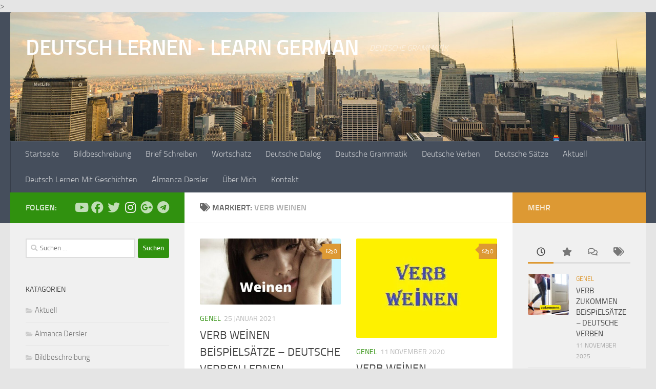

--- FILE ---
content_type: text/html; charset=UTF-8
request_url: https://www.deutschlernenx.com/t/verb-weinen/
body_size: 15137
content:
<!DOCTYPE html>
<html class="no-js" lang="de">
<head>
<meta charset="UTF-8">
<meta name="viewport" content="width=device-width, initial-scale=1.0">
<link rel="profile" href="https://gmpg.org/xfn/11"/>
<link rel="pingback" href="https://www.deutschlernenx.com/xmlrpc.php">
<style id="wfc-base-style">.wfc-reset-menu-item-first-letter .navbar .nav>li>a:first-letter{font-size:inherit;}.format-icon:before{color:#5A5A5A;}article .format-icon.tc-hide-icon:before, .safari article.format-video .format-icon.tc-hide-icon:before, .chrome article.format-video .format-icon.tc-hide-icon:before, .safari article.format-image .format-icon.tc-hide-icon:before, .chrome article.format-image .format-icon.tc-hide-icon:before, .safari article.format-gallery .format-icon.tc-hide-icon:before, .safari article.attachment .format-icon.tc-hide-icon:before, .chrome article.format-gallery .format-icon.tc-hide-icon:before, .chrome article.attachment .format-icon.tc-hide-icon:before{content:none!important;}h2#tc-comment-title.tc-hide-icon:before{content:none!important;}.archive .archive-header h1.format-icon.tc-hide-icon:before{content:none!important;}.tc-sidebar h3.widget-title.tc-hide-icon:before{content:none!important;}.footer-widgets h3.widget-title.tc-hide-icon:before{content:none!important;}.tc-hide-icon i, i.tc-hide-icon{display:none !important;}.carousel-control{font-family:"Helvetica Neue", Helvetica, Arial, sans-serif;}.social-block a{font-size:18px;}footer#footer .colophon .social-block a{font-size:16px;}.social-block.widget_social a{font-size:14px;}</style>
<meta name='robots' content='index, follow, max-image-preview:large, max-snippet:-1, max-video-preview:-1'/>
<style>img:is([sizes="auto" i], [sizes^="auto," i]){contain-intrinsic-size:3000px 1500px}</style>
<title>verb weinen arşivleri &#8211; DEUTSCH LERNEN - LEARN GERMAN</title>
<link rel="canonical" href="https://www.deutschlernenx.com/t/verb-weinen/"/>
<meta property="og:locale" content="de_DE"/>
<meta property="og:type" content="article"/>
<meta property="og:title" content="verb weinen arşivleri &#8211; DEUTSCH LERNEN - LEARN GERMAN"/>
<meta property="og:url" content="https://www.deutschlernenx.com/t/verb-weinen/"/>
<meta property="og:site_name" content="DEUTSCH LERNEN - LEARN GERMAN"/>
<meta property="og:image" content="https://www.deutschlernenx.com/wp-content/uploads/2017/12/cropped-usa-2.jpeg"/>
<meta property="og:image:width" content="940"/>
<meta property="og:image:height" content="190"/>
<meta property="og:image:type" content="image/jpeg"/>
<meta name="twitter:card" content="summary_large_image"/>
<meta name="twitter:site" content="@deutschlernenx"/>
<script type="application/ld+json" class="yoast-schema-graph">{"@context":"https://schema.org","@graph":[{"@type":"CollectionPage","@id":"https://www.deutschlernenx.com/t/verb-weinen/","url":"https://www.deutschlernenx.com/t/verb-weinen/","name":"verb weinen arşivleri &#8211; DEUTSCH LERNEN - LEARN GERMAN","isPartOf":{"@id":"https://www.deutschlernenx.com/#website"},"primaryImageOfPage":{"@id":"https://www.deutschlernenx.com/t/verb-weinen/#primaryimage"},"image":{"@id":"https://www.deutschlernenx.com/t/verb-weinen/#primaryimage"},"thumbnailUrl":"https://www.deutschlernenx.com/wp-content/uploads/2021/01/Ich-warte-___-dich.-a.-zu-b.-auf.jpg","breadcrumb":{"@id":"https://www.deutschlernenx.com/t/verb-weinen/#breadcrumb"},"inLanguage":"de"},{"@type":"ImageObject","inLanguage":"de","@id":"https://www.deutschlernenx.com/t/verb-weinen/#primaryimage","url":"https://www.deutschlernenx.com/wp-content/uploads/2021/01/Ich-warte-___-dich.-a.-zu-b.-auf.jpg","contentUrl":"https://www.deutschlernenx.com/wp-content/uploads/2021/01/Ich-warte-___-dich.-a.-zu-b.-auf.jpg","width":1080,"height":1080,"caption":"Verb weinen"},{"@type":"BreadcrumbList","@id":"https://www.deutschlernenx.com/t/verb-weinen/#breadcrumb","itemListElement":[{"@type":"ListItem","position":1,"name":"Ana sayfa","item":"https://www.deutschlernenx.com/"},{"@type":"ListItem","position":2,"name":"verb weinen"}]},{"@type":"WebSite","@id":"https://www.deutschlernenx.com/#website","url":"https://www.deutschlernenx.com/","name":"DEUTSCH LERNEN - LEARN GERMAN","description":"DEUTSCHE GRAMMATİK","publisher":{"@id":"https://www.deutschlernenx.com/#/schema/person/b8ecbe1e011ee0292cba0c82107e8691"},"potentialAction":[{"@type":"SearchAction","target":{"@type":"EntryPoint","urlTemplate":"https://www.deutschlernenx.com/?s={search_term_string}"},"query-input":{"@type":"PropertyValueSpecification","valueRequired":true,"valueName":"search_term_string"}}],"inLanguage":"de"},{"@type":["Person","Organization"],"@id":"https://www.deutschlernenx.com/#/schema/person/b8ecbe1e011ee0292cba0c82107e8691","name":"Hanna","image":{"@type":"ImageObject","inLanguage":"de","@id":"https://www.deutschlernenx.com/#/schema/person/image/","url":"https://www.deutschlernenx.com/wp-content/uploads/2022/04/germany-flag-1783774_120x90.jpg","contentUrl":"https://www.deutschlernenx.com/wp-content/uploads/2022/04/germany-flag-1783774_120x90.jpg","width":120,"height":90,"caption":"Hanna"},"logo":{"@id":"https://www.deutschlernenx.com/#/schema/person/image/"},"sameAs":["https://x.com/https://twitter.com/deutschlernenx"]}]}</script>
<link rel='dns-prefetch' href='//static.addtoany.com'/>
<link rel="alternate" type="application/rss+xml" title="DEUTSCH LERNEN - LEARN GERMAN &raquo; Feed" href="https://www.deutschlernenx.com/feed/"/>
<link rel="alternate" type="application/rss+xml" title="DEUTSCH LERNEN - LEARN GERMAN &raquo; Kommentar-Feed" href="https://www.deutschlernenx.com/comments/feed/"/>
<link rel="alternate" type="application/rss+xml" title="DEUTSCH LERNEN - LEARN GERMAN &raquo; verb weinen Schlagwort-Feed" href="https://www.deutschlernenx.com/t/verb-weinen/feed/"/>
<link rel='stylesheet' id='easymega-css' href='https://www.deutschlernenx.com/wp-content/plugins/easymega/assets/css/style.css?ver=1755072040' media='all'/>
<style id='easymega-inline-css'>.easymega-wp-desktop #easymega-wp-page .easymega-wp .mega-item .mega-content li.mega-content-li{margin-top:0px;}</style>
<link rel='stylesheet' id='dashicons-css' href='https://www.deutschlernenx.com/wp-includes/css/dashicons.min.css?ver=6.8.3' media='all'/>
<link rel='stylesheet' id='menu-icons-extra-css' href='https://www.deutschlernenx.com/wp-content/plugins/menu-icons/css/extra.min.css?ver=0.13.19' media='all'/>
<link rel='stylesheet' id='wp-block-library-css' href='https://www.deutschlernenx.com/wp-includes/css/dist/block-library/style.min.css?ver=6.8.3' media='all'/>
<style id='classic-theme-styles-inline-css'>.wp-block-button__link{color:#fff;background-color:#32373c;border-radius:9999px;box-shadow:none;text-decoration:none;padding:calc(.667em + 2px) calc(1.333em + 2px);font-size:1.125em}.wp-block-file__button{background:#32373c;color:#fff;text-decoration:none}</style>
<style id='global-styles-inline-css'>:root{--wp--preset--aspect-ratio--square:1;--wp--preset--aspect-ratio--4-3:4/3;--wp--preset--aspect-ratio--3-4:3/4;--wp--preset--aspect-ratio--3-2:3/2;--wp--preset--aspect-ratio--2-3:2/3;--wp--preset--aspect-ratio--16-9:16/9;--wp--preset--aspect-ratio--9-16:9/16;--wp--preset--color--black:#000000;--wp--preset--color--cyan-bluish-gray:#abb8c3;--wp--preset--color--white:#ffffff;--wp--preset--color--pale-pink:#f78da7;--wp--preset--color--vivid-red:#cf2e2e;--wp--preset--color--luminous-vivid-orange:#ff6900;--wp--preset--color--luminous-vivid-amber:#fcb900;--wp--preset--color--light-green-cyan:#7bdcb5;--wp--preset--color--vivid-green-cyan:#00d084;--wp--preset--color--pale-cyan-blue:#8ed1fc;--wp--preset--color--vivid-cyan-blue:#0693e3;--wp--preset--color--vivid-purple:#9b51e0;--wp--preset--gradient--vivid-cyan-blue-to-vivid-purple:linear-gradient(135deg,rgba(6,147,227,1) 0%,rgb(155,81,224) 100%);--wp--preset--gradient--light-green-cyan-to-vivid-green-cyan:linear-gradient(135deg,rgb(122,220,180) 0%,rgb(0,208,130) 100%);--wp--preset--gradient--luminous-vivid-amber-to-luminous-vivid-orange:linear-gradient(135deg,rgba(252,185,0,1) 0%,rgba(255,105,0,1) 100%);--wp--preset--gradient--luminous-vivid-orange-to-vivid-red:linear-gradient(135deg,rgba(255,105,0,1) 0%,rgb(207,46,46) 100%);--wp--preset--gradient--very-light-gray-to-cyan-bluish-gray:linear-gradient(135deg,rgb(238,238,238) 0%,rgb(169,184,195) 100%);--wp--preset--gradient--cool-to-warm-spectrum:linear-gradient(135deg,rgb(74,234,220) 0%,rgb(151,120,209) 20%,rgb(207,42,186) 40%,rgb(238,44,130) 60%,rgb(251,105,98) 80%,rgb(254,248,76) 100%);--wp--preset--gradient--blush-light-purple:linear-gradient(135deg,rgb(255,206,236) 0%,rgb(152,150,240) 100%);--wp--preset--gradient--blush-bordeaux:linear-gradient(135deg,rgb(254,205,165) 0%,rgb(254,45,45) 50%,rgb(107,0,62) 100%);--wp--preset--gradient--luminous-dusk:linear-gradient(135deg,rgb(255,203,112) 0%,rgb(199,81,192) 50%,rgb(65,88,208) 100%);--wp--preset--gradient--pale-ocean:linear-gradient(135deg,rgb(255,245,203) 0%,rgb(182,227,212) 50%,rgb(51,167,181) 100%);--wp--preset--gradient--electric-grass:linear-gradient(135deg,rgb(202,248,128) 0%,rgb(113,206,126) 100%);--wp--preset--gradient--midnight:linear-gradient(135deg,rgb(2,3,129) 0%,rgb(40,116,252) 100%);--wp--preset--font-size--small:13px;--wp--preset--font-size--medium:20px;--wp--preset--font-size--large:36px;--wp--preset--font-size--x-large:42px;--wp--preset--spacing--20:0.44rem;--wp--preset--spacing--30:0.67rem;--wp--preset--spacing--40:1rem;--wp--preset--spacing--50:1.5rem;--wp--preset--spacing--60:2.25rem;--wp--preset--spacing--70:3.38rem;--wp--preset--spacing--80:5.06rem;--wp--preset--shadow--natural:6px 6px 9px rgba(0, 0, 0, 0.2);--wp--preset--shadow--deep:12px 12px 50px rgba(0, 0, 0, 0.4);--wp--preset--shadow--sharp:6px 6px 0px rgba(0, 0, 0, 0.2);--wp--preset--shadow--outlined:6px 6px 0px -3px rgba(255, 255, 255, 1), 6px 6px rgba(0, 0, 0, 1);--wp--preset--shadow--crisp:6px 6px 0px rgba(0, 0, 0, 1);}:where(.is-layout-flex){gap:0.5em;}:where(.is-layout-grid){gap:0.5em;}body .is-layout-flex{display:flex;}.is-layout-flex{flex-wrap:wrap;align-items:center;}.is-layout-flex > :is(*, div){margin:0;}body .is-layout-grid{display:grid;}.is-layout-grid > :is(*, div){margin:0;}:where(.wp-block-columns.is-layout-flex){gap:2em;}:where(.wp-block-columns.is-layout-grid){gap:2em;}:where(.wp-block-post-template.is-layout-flex){gap:1.25em;}:where(.wp-block-post-template.is-layout-grid){gap:1.25em;}.has-black-color{color:var(--wp--preset--color--black) !important;}.has-cyan-bluish-gray-color{color:var(--wp--preset--color--cyan-bluish-gray) !important;}.has-white-color{color:var(--wp--preset--color--white) !important;}.has-pale-pink-color{color:var(--wp--preset--color--pale-pink) !important;}.has-vivid-red-color{color:var(--wp--preset--color--vivid-red) !important;}.has-luminous-vivid-orange-color{color:var(--wp--preset--color--luminous-vivid-orange) !important;}.has-luminous-vivid-amber-color{color:var(--wp--preset--color--luminous-vivid-amber) !important;}.has-light-green-cyan-color{color:var(--wp--preset--color--light-green-cyan) !important;}.has-vivid-green-cyan-color{color:var(--wp--preset--color--vivid-green-cyan) !important;}.has-pale-cyan-blue-color{color:var(--wp--preset--color--pale-cyan-blue) !important;}.has-vivid-cyan-blue-color{color:var(--wp--preset--color--vivid-cyan-blue) !important;}.has-vivid-purple-color{color:var(--wp--preset--color--vivid-purple) !important;}.has-black-background-color{background-color:var(--wp--preset--color--black) !important;}.has-cyan-bluish-gray-background-color{background-color:var(--wp--preset--color--cyan-bluish-gray) !important;}.has-white-background-color{background-color:var(--wp--preset--color--white) !important;}.has-pale-pink-background-color{background-color:var(--wp--preset--color--pale-pink) !important;}.has-vivid-red-background-color{background-color:var(--wp--preset--color--vivid-red) !important;}.has-luminous-vivid-orange-background-color{background-color:var(--wp--preset--color--luminous-vivid-orange) !important;}.has-luminous-vivid-amber-background-color{background-color:var(--wp--preset--color--luminous-vivid-amber) !important;}.has-light-green-cyan-background-color{background-color:var(--wp--preset--color--light-green-cyan) !important;}.has-vivid-green-cyan-background-color{background-color:var(--wp--preset--color--vivid-green-cyan) !important;}.has-pale-cyan-blue-background-color{background-color:var(--wp--preset--color--pale-cyan-blue) !important;}.has-vivid-cyan-blue-background-color{background-color:var(--wp--preset--color--vivid-cyan-blue) !important;}.has-vivid-purple-background-color{background-color:var(--wp--preset--color--vivid-purple) !important;}.has-black-border-color{border-color:var(--wp--preset--color--black) !important;}.has-cyan-bluish-gray-border-color{border-color:var(--wp--preset--color--cyan-bluish-gray) !important;}.has-white-border-color{border-color:var(--wp--preset--color--white) !important;}.has-pale-pink-border-color{border-color:var(--wp--preset--color--pale-pink) !important;}.has-vivid-red-border-color{border-color:var(--wp--preset--color--vivid-red) !important;}.has-luminous-vivid-orange-border-color{border-color:var(--wp--preset--color--luminous-vivid-orange) !important;}.has-luminous-vivid-amber-border-color{border-color:var(--wp--preset--color--luminous-vivid-amber) !important;}.has-light-green-cyan-border-color{border-color:var(--wp--preset--color--light-green-cyan) !important;}.has-vivid-green-cyan-border-color{border-color:var(--wp--preset--color--vivid-green-cyan) !important;}.has-pale-cyan-blue-border-color{border-color:var(--wp--preset--color--pale-cyan-blue) !important;}.has-vivid-cyan-blue-border-color{border-color:var(--wp--preset--color--vivid-cyan-blue) !important;}.has-vivid-purple-border-color{border-color:var(--wp--preset--color--vivid-purple) !important;}.has-vivid-cyan-blue-to-vivid-purple-gradient-background{background:var(--wp--preset--gradient--vivid-cyan-blue-to-vivid-purple) !important;}.has-light-green-cyan-to-vivid-green-cyan-gradient-background{background:var(--wp--preset--gradient--light-green-cyan-to-vivid-green-cyan) !important;}.has-luminous-vivid-amber-to-luminous-vivid-orange-gradient-background{background:var(--wp--preset--gradient--luminous-vivid-amber-to-luminous-vivid-orange) !important;}.has-luminous-vivid-orange-to-vivid-red-gradient-background{background:var(--wp--preset--gradient--luminous-vivid-orange-to-vivid-red) !important;}.has-very-light-gray-to-cyan-bluish-gray-gradient-background{background:var(--wp--preset--gradient--very-light-gray-to-cyan-bluish-gray) !important;}.has-cool-to-warm-spectrum-gradient-background{background:var(--wp--preset--gradient--cool-to-warm-spectrum) !important;}.has-blush-light-purple-gradient-background{background:var(--wp--preset--gradient--blush-light-purple) !important;}.has-blush-bordeaux-gradient-background{background:var(--wp--preset--gradient--blush-bordeaux) !important;}.has-luminous-dusk-gradient-background{background:var(--wp--preset--gradient--luminous-dusk) !important;}.has-pale-ocean-gradient-background{background:var(--wp--preset--gradient--pale-ocean) !important;}.has-electric-grass-gradient-background{background:var(--wp--preset--gradient--electric-grass) !important;}.has-midnight-gradient-background{background:var(--wp--preset--gradient--midnight) !important;}.has-small-font-size{font-size:var(--wp--preset--font-size--small) !important;}.has-medium-font-size{font-size:var(--wp--preset--font-size--medium) !important;}.has-large-font-size{font-size:var(--wp--preset--font-size--large) !important;}.has-x-large-font-size{font-size:var(--wp--preset--font-size--x-large) !important;}:where(.wp-block-post-template.is-layout-flex){gap:1.25em;}:where(.wp-block-post-template.is-layout-grid){gap:1.25em;}:where(.wp-block-columns.is-layout-flex){gap:2em;}:where(.wp-block-columns.is-layout-grid){gap:2em;}:root :where(.wp-block-pullquote){font-size:1.5em;line-height:1.6;}</style>
<link rel='stylesheet' id='hph-front-style-css' href='https://www.deutschlernenx.com/wp-content/themes/hueman-pro/addons/assets/front/css/hph-front.min.css?ver=1.4.29' media='all'/>
<link rel='stylesheet' id='hueman-main-style-css' href='https://www.deutschlernenx.com/wp-content/themes/hueman-pro/assets/front/css/main.min.css?ver=1.4.29' media='all'/>
<style id='hueman-main-style-inline-css'>body{font-size:1.00rem;}@media only screen and (min-width: 720px) {
.nav > li{font-size:1.00rem;}
}::selection{background-color:#30910f;}::-moz-selection{background-color:#30910f;}a,a>span.hu-external::after,.themeform label .required,#flexslider-featured .flex-direction-nav .flex-next:hover,#flexslider-featured .flex-direction-nav .flex-prev:hover,.post-hover:hover .post-title a,.post-title a:hover,.sidebar.s1 .post-nav li a:hover i,.content .post-nav li a:hover i,.post-related a:hover,.sidebar.s1 .widget_rss ul li a,#footer .widget_rss ul li a,.sidebar.s1 .widget_calendar a,#footer .widget_calendar a,.sidebar.s1 .alx-tab .tab-item-category a,.sidebar.s1 .alx-posts .post-item-category a,.sidebar.s1 .alx-tab li:hover .tab-item-title a,.sidebar.s1 .alx-tab li:hover .tab-item-comment a,.sidebar.s1 .alx-posts li:hover .post-item-title a,#footer .alx-tab .tab-item-category a,#footer .alx-posts .post-item-category a,#footer .alx-tab li:hover .tab-item-title a,#footer .alx-tab li:hover .tab-item-comment a,#footer .alx-posts li:hover .post-item-title a,.comment-tabs li.active a,.comment-awaiting-moderation,.child-menu a:hover,.child-menu .current_page_item > a,.wp-pagenavi a{color:#30910f;}input[type="submit"],.themeform button[type="submit"],.sidebar.s1 .sidebar-top,.sidebar.s1 .sidebar-toggle,#flexslider-featured .flex-control-nav li a.flex-active,.post-tags a:hover,.sidebar.s1 .widget_calendar caption,#footer .widget_calendar caption,.author-bio .bio-avatar:after,.commentlist li.bypostauthor > .comment-body:after,.commentlist li.comment-author-admin > .comment-body:after{background-color:#30910f;}.post-format .format-container{border-color:#30910f;}.sidebar.s1 .alx-tabs-nav li.active a,#footer .alx-tabs-nav li.active a,.comment-tabs li.active a,.wp-pagenavi a:hover,.wp-pagenavi a:active,.wp-pagenavi span.current{border-bottom-color:#30910f!important;}.sidebar.s2 .post-nav li a:hover i,
.sidebar.s2 .widget_rss ul li a, .sidebar.s2 .widget_calendar a, .sidebar.s2 .alx-tab .tab-item-category a, .sidebar.s2 .alx-posts .post-item-category a, .sidebar.s2 .alx-tab li:hover .tab-item-title a, .sidebar.s2 .alx-tab li:hover .tab-item-comment a, .sidebar.s2 .alx-posts li:hover .post-item-title a{color:#dd9933;}
.sidebar.s2 .sidebar-top,.sidebar.s2 .sidebar-toggle,.post-comments,.jp-play-bar,.jp-volume-bar-value,.sidebar.s2 .widget_calendar caption{background-color:#dd9933;}.sidebar.s2 .alx-tabs-nav li.active a{border-bottom-color:#dd9933;}
.post-comments::before{border-right-color:#dd9933;}
.is-scrolled #header #nav-mobile{background-color:#454e5c;background-color:rgba(69,78,92,0.90)}#footer-bottom{background-color:#1ba6c1;}img{-webkit-border-radius:2px;border-radius:2px;}body{background-color:#e5e5e5;}</style>
<link rel='stylesheet' id='hueman-font-awesome-css' href='https://www.deutschlernenx.com/wp-content/themes/hueman-pro/assets/front/css/font-awesome.min.css?ver=1.4.29' media='all'/>
<link rel='stylesheet' id='slb_core-css' href='https://www.deutschlernenx.com/wp-content/plugins/simple-lightbox/client/css/app.css?ver=2.9.4' media='all'/>
<link rel='stylesheet' id='tablepress-default-css' href='https://www.deutschlernenx.com/wp-content/plugins/tablepress/css/build/default.css?ver=3.2.5' media='all'/>
<link rel='stylesheet' id='addtoany-css' href='https://www.deutschlernenx.com/wp-content/plugins/add-to-any/addtoany.min.css?ver=1.16' media='all'/>
<link rel="https://api.w.org/" href="https://www.deutschlernenx.com/wp-json/"/><link rel="alternate" title="JSON" type="application/json" href="https://www.deutschlernenx.com/wp-json/wp/v2/tags/894"/><link rel="EditURI" type="application/rsd+xml" title="RSD" href="https://www.deutschlernenx.com/xmlrpc.php?rsd"/>
<meta name="generator" content="WordPress 6.8.3"/>
<script async src="https://pagead2.googlesyndication.com/pagead/js/adsbygoogle.js?client=ca-pub-7170926996815691" crossorigin="anonymous"></script><!DOCTYPE html>
<html class="no-js" <?php language_attributes(); ?>>
<head>
<script data-wpfc-render="false">(function(){let events=["mousemove", "wheel", "scroll", "touchstart", "touchmove"];let fired=false;events.forEach(function(event){window.addEventListener(event, function(){if(fired===false){fired=true;setTimeout(function(){ (function(d,s){var f=d.getElementsByTagName(s)[0];j=d.createElement(s);j.setAttribute('src', 'https://www.googletagmanager.com/gtag/js?id=UA-131292480-1');f.parentNode.insertBefore(j,f);})(document,'script'); }, 100);}},{once: true});});})();</script>
<script>window.dataLayer=window.dataLayer||[];
function gtag(){dataLayer.push(arguments);}
gtag('js', new Date());
gtag('config', 'UA-131292480-1');</script>
<script async src="https://pagead2.googlesyndication.com/pagead/js/adsbygoogle.js"></script>
<script>(adsbygoogle=window.adsbygoogle||[]).push({
google_ad_client: "ca-pub-7170926996815691",
enable_page_level_ads: true
});</script>
<title>deutsch,learn german,hören,dialoge,lesen,schreiben</title>
<meta name="description" content="Deutsch lernen mit Dialogen. Verbessern Sie Ihr Deutsch mit meine Webseite.Hier finden Sie viele Übungen zu Grammatik und deutsche Wortschaft.,">
<meta name="keywords" content="deutsch,learn german,deutsche dialoge,deusche A1 wortschatz, wortschatz deutsch,deutsche prufung">
<link rel="canonical" href="https://www.deutschlernenx.com">
<meta name="google-site-verification" content="IOVMPbcug7OIKkWb90T2cb98ul48H0se2eUlgoj30HU"/>
<meta charset="<?php bloginfo('charset'); ?>">
<meta name="viewport" content="width=device-width, initial-scale=1.0">
<link rel="profile" href="https://gmpg.org/xfn/11"/>
<link rel="pingback" href="<?php bloginfo( 'pingback_url' ); ?>">
<?php wp_head(); ?>
<script data-wpfc-render="false">var Wpfcll={s:[],osl:0,scroll:false,i:function(){Wpfcll.ss();window.addEventListener('load',function(){let observer=new MutationObserver(mutationRecords=>{Wpfcll.osl=Wpfcll.s.length;Wpfcll.ss();if(Wpfcll.s.length > Wpfcll.osl){Wpfcll.ls(false);}});observer.observe(document.getElementsByTagName("html")[0],{childList:true,attributes:true,subtree:true,attributeFilter:["src"],attributeOldValue:false,characterDataOldValue:false});Wpfcll.ls(true);});window.addEventListener('scroll',function(){Wpfcll.scroll=true;Wpfcll.ls(false);});window.addEventListener('resize',function(){Wpfcll.scroll=true;Wpfcll.ls(false);});window.addEventListener('click',function(){Wpfcll.scroll=true;Wpfcll.ls(false);});},c:function(e,pageload){var w=document.documentElement.clientHeight || body.clientHeight;var n=0;if(pageload){n=0;}else{n=(w > 800) ? 800:200;n=Wpfcll.scroll ? 800:n;}var er=e.getBoundingClientRect();var t=0;var p=e.parentNode ? e.parentNode:false;if(typeof p.getBoundingClientRect=="undefined"){var pr=false;}else{var pr=p.getBoundingClientRect();}if(er.x==0 && er.y==0){for(var i=0;i < 10;i++){if(p){if(pr.x==0 && pr.y==0){if(p.parentNode){p=p.parentNode;}if(typeof p.getBoundingClientRect=="undefined"){pr=false;}else{pr=p.getBoundingClientRect();}}else{t=pr.top;break;}}};}else{t=er.top;}if(w - t+n > 0){return true;}return false;},r:function(e,pageload){var s=this;var oc,ot;try{oc=e.getAttribute("data-wpfc-original-src");ot=e.getAttribute("data-wpfc-original-srcset");originalsizes=e.getAttribute("data-wpfc-original-sizes");if(s.c(e,pageload)){if(oc || ot){if(e.tagName=="DIV" || e.tagName=="A" || e.tagName=="SPAN"){e.style.backgroundImage="url("+oc+")";e.removeAttribute("data-wpfc-original-src");e.removeAttribute("data-wpfc-original-srcset");e.removeAttribute("onload");}else{if(oc){e.setAttribute('src',oc);}if(ot){e.setAttribute('srcset',ot);}if(originalsizes){e.setAttribute('sizes',originalsizes);}if(e.getAttribute("alt") && e.getAttribute("alt")=="blank"){e.removeAttribute("alt");}e.removeAttribute("data-wpfc-original-src");e.removeAttribute("data-wpfc-original-srcset");e.removeAttribute("data-wpfc-original-sizes");e.removeAttribute("onload");if(e.tagName=="IFRAME"){var y="https://www.youtube.com/embed/";if(navigator.userAgent.match(/\sEdge?\/\d/i)){e.setAttribute('src',e.getAttribute("src").replace(/.+\/templates\/youtube\.html\#/,y));}e.onload=function(){if(typeof window.jQuery !="undefined"){if(jQuery.fn.fitVids){jQuery(e).parent().fitVids({customSelector:"iframe[src]"});}}var s=e.getAttribute("src").match(/templates\/youtube\.html\#(.+)/);if(s){try{var i=e.contentDocument || e.contentWindow;if(i.location.href=="about:blank"){e.setAttribute('src',y+s[1]);}}catch(err){e.setAttribute('src',y+s[1]);}}}}}}else{if(e.tagName=="NOSCRIPT"){if(typeof window.jQuery !="undefined"){if(jQuery(e).attr("data-type")=="wpfc"){e.removeAttribute("data-type");jQuery(e).after(jQuery(e).text());}}}}}}catch(error){console.log(error);console.log("==>",e);}},ss:function(){var i=Array.prototype.slice.call(document.getElementsByTagName("img"));var f=Array.prototype.slice.call(document.getElementsByTagName("iframe"));var d=Array.prototype.slice.call(document.getElementsByTagName("div"));var a=Array.prototype.slice.call(document.getElementsByTagName("a"));var s=Array.prototype.slice.call(document.getElementsByTagName("span"));var n=Array.prototype.slice.call(document.getElementsByTagName("noscript"));this.s=i.concat(f).concat(d).concat(a).concat(s).concat(n);},ls:function(pageload){var s=this;[].forEach.call(s.s,function(e,index){s.r(e,pageload);});}};document.addEventListener('DOMContentLoaded',function(){wpfci();});function wpfci(){Wpfcll.i();}</script>
</head>    <link rel="preload" as="font" type="font/woff2" href="https://www.deutschlernenx.com/wp-content/themes/hueman-pro/assets/front/webfonts/fa-brands-400.woff2?v=5.15.2" crossorigin="anonymous"/>
<link rel="preload" as="font" type="font/woff2" href="https://www.deutschlernenx.com/wp-content/themes/hueman-pro/assets/front/webfonts/fa-regular-400.woff2?v=5.15.2" crossorigin="anonymous"/>
<link rel="preload" as="font" type="font/woff2" href="https://www.deutschlernenx.com/wp-content/themes/hueman-pro/assets/front/webfonts/fa-solid-900.woff2?v=5.15.2" crossorigin="anonymous"/>
<link rel="preload" as="font" type="font/woff" href="https://www.deutschlernenx.com/wp-content/themes/hueman-pro/assets/front/fonts/titillium-light-webfont.woff" crossorigin="anonymous"/>
<link rel="preload" as="font" type="font/woff" href="https://www.deutschlernenx.com/wp-content/themes/hueman-pro/assets/front/fonts/titillium-lightitalic-webfont.woff" crossorigin="anonymous"/>
<link rel="preload" as="font" type="font/woff" href="https://www.deutschlernenx.com/wp-content/themes/hueman-pro/assets/front/fonts/titillium-regular-webfont.woff" crossorigin="anonymous"/>
<link rel="preload" as="font" type="font/woff" href="https://www.deutschlernenx.com/wp-content/themes/hueman-pro/assets/front/fonts/titillium-regularitalic-webfont.woff" crossorigin="anonymous"/>
<link rel="preload" as="font" type="font/woff" href="https://www.deutschlernenx.com/wp-content/themes/hueman-pro/assets/front/fonts/titillium-semibold-webfont.woff" crossorigin="anonymous"/>
<style>body{font-family:"Titillium", Arial, sans-serif;}
@font-face{font-family:'Titillium';src:url('https://www.deutschlernenx.com/wp-content/themes/hueman-pro/assets/front/fonts/titillium-light-webfont.eot');src:url('https://www.deutschlernenx.com/wp-content/themes/hueman-pro/assets/front/fonts/titillium-light-webfont.svg#titillium-light-webfont') format('svg'), url('https://www.deutschlernenx.com/wp-content/themes/hueman-pro/assets/front/fonts/titillium-light-webfont.eot?#iefix') format('embedded-opentype'), url('https://www.deutschlernenx.com/wp-content/themes/hueman-pro/assets/front/fonts/titillium-light-webfont.woff') format('woff'), url('https://www.deutschlernenx.com/wp-content/themes/hueman-pro/assets/front/fonts/titillium-light-webfont.ttf') format('truetype');font-weight:300;font-style:normal;}
@font-face{font-family:'Titillium';src:url('https://www.deutschlernenx.com/wp-content/themes/hueman-pro/assets/front/fonts/titillium-lightitalic-webfont.eot');src:url('https://www.deutschlernenx.com/wp-content/themes/hueman-pro/assets/front/fonts/titillium-lightitalic-webfont.svg#titillium-lightitalic-webfont') format('svg'), url('https://www.deutschlernenx.com/wp-content/themes/hueman-pro/assets/front/fonts/titillium-lightitalic-webfont.eot?#iefix') format('embedded-opentype'), url('https://www.deutschlernenx.com/wp-content/themes/hueman-pro/assets/front/fonts/titillium-lightitalic-webfont.woff') format('woff'), url('https://www.deutschlernenx.com/wp-content/themes/hueman-pro/assets/front/fonts/titillium-lightitalic-webfont.ttf') format('truetype');font-weight:300;font-style:italic;}
@font-face{font-family:'Titillium';src:url('https://www.deutschlernenx.com/wp-content/themes/hueman-pro/assets/front/fonts/titillium-regular-webfont.eot');src:url('https://www.deutschlernenx.com/wp-content/themes/hueman-pro/assets/front/fonts/titillium-regular-webfont.svg#titillium-regular-webfont') format('svg'), url('https://www.deutschlernenx.com/wp-content/themes/hueman-pro/assets/front/fonts/titillium-regular-webfont.eot?#iefix') format('embedded-opentype'), url('https://www.deutschlernenx.com/wp-content/themes/hueman-pro/assets/front/fonts/titillium-regular-webfont.woff') format('woff'), url('https://www.deutschlernenx.com/wp-content/themes/hueman-pro/assets/front/fonts/titillium-regular-webfont.ttf') format('truetype');font-weight:400;font-style:normal;}
@font-face{font-family:'Titillium';src:url('https://www.deutschlernenx.com/wp-content/themes/hueman-pro/assets/front/fonts/titillium-regularitalic-webfont.eot');src:url('https://www.deutschlernenx.com/wp-content/themes/hueman-pro/assets/front/fonts/titillium-regularitalic-webfont.svg#titillium-regular-webfont') format('svg'), url('https://www.deutschlernenx.com/wp-content/themes/hueman-pro/assets/front/fonts/titillium-regularitalic-webfont.eot?#iefix') format('embedded-opentype'), url('https://www.deutschlernenx.com/wp-content/themes/hueman-pro/assets/front/fonts/titillium-regularitalic-webfont.woff') format('woff'), url('https://www.deutschlernenx.com/wp-content/themes/hueman-pro/assets/front/fonts/titillium-regularitalic-webfont.ttf') format('truetype');font-weight:400;font-style:italic;}
@font-face{font-family:'Titillium';src:url('https://www.deutschlernenx.com/wp-content/themes/hueman-pro/assets/front/fonts/titillium-semibold-webfont.eot');src:url('https://www.deutschlernenx.com/wp-content/themes/hueman-pro/assets/front/fonts/titillium-semibold-webfont.svg#titillium-semibold-webfont') format('svg'), url('https://www.deutschlernenx.com/wp-content/themes/hueman-pro/assets/front/fonts/titillium-semibold-webfont.eot?#iefix') format('embedded-opentype'), url('https://www.deutschlernenx.com/wp-content/themes/hueman-pro/assets/front/fonts/titillium-semibold-webfont.woff') format('woff'), url('https://www.deutschlernenx.com/wp-content/themes/hueman-pro/assets/front/fonts/titillium-semibold-webfont.ttf') format('truetype');font-weight:600;font-style:normal;}</style>
<link rel="icon" href="https://www.deutschlernenx.com/wp-content/uploads/2017/12/cropped-ddda-32x32.jpg" sizes="32x32"/>
<link rel="icon" href="https://www.deutschlernenx.com/wp-content/uploads/2017/12/cropped-ddda-192x192.jpg" sizes="192x192"/>
<link rel="apple-touch-icon" href="https://www.deutschlernenx.com/wp-content/uploads/2017/12/cropped-ddda-180x180.jpg"/>
<meta name="msapplication-TileImage" content="https://www.deutschlernenx.com/wp-content/uploads/2017/12/cropped-ddda-270x270.jpg"/>
<style id="grids-css">.post-list .grid-item{float:left;}
.cols-1 .grid-item{width:100%;}
.cols-2 .grid-item{width:50%;}
.cols-3 .grid-item{width:33.3%;}
.cols-4 .grid-item{width:25%;}
@media only screen and (max-width: 719px) {
#grid-wrapper .grid-item{width:100%;}
}</style>
</head>
<body class="archive tag tag-verb-weinen tag-894 wp-embed-responsive wp-theme-hueman-pro col-3cm full-width header-desktop-sticky header-mobile-sticky hueman-pro-1-4-29 unknown">
<div id="wrapper">
<a class="screen-reader-text skip-link" href="#content">Unter dem Inhalt</a>
<header id="header" class="top-menu-mobile-on one-mobile-menu top_menu header-ads-desktop topbar-transparent has-header-img">
<nav class="nav-container group mobile-menu mobile-sticky no-menu-assigned" id="nav-mobile" data-menu-id="header-1">
<div class="mobile-title-logo-in-header"><p class="site-title"> <a class="custom-logo-link" href="https://www.deutschlernenx.com/" rel="home" title="DEUTSCH LERNEN - LEARN GERMAN | Startseite">DEUTSCH LERNEN - LEARN GERMAN</a> </p></div><button class="ham__navbar-toggler-two collapsed" title="Menu" aria-expanded="false">
<span class="ham__navbar-span-wrapper">
<span class="line line-1"></span>
<span class="line line-2"></span>
<span class="line line-3"></span>
</span>
</button>
<div class="nav-text"></div><div class="nav-wrap container"> <ul class="nav container-inner group mobile-search"> <li> <form role="search" method="get" class="search-form" action="https://www.deutschlernenx.com/"> <label> <span class="screen-reader-text">Suche nach:</span> <input type="search" class="search-field" placeholder="Suchen …" value="" name="s" /> </label> <input type="submit" class="search-submit" value="Suchen" /> </form> </li> </ul> <ul id="menu-deutsche-dialogen" class="nav container-inner group"><li id="menu-item-11036" class="menu-item menu-item-type-taxonomy menu-item-object-category menu-item-11036"><a href="https://www.deutschlernenx.com/c/genel/">Startseite</a></li> <li id="menu-item-11040" class="menu-item menu-item-type-taxonomy menu-item-object-category menu-item-11040"><a href="https://www.deutschlernenx.com/c/bildbeschreibung/">Bildbeschreibung</a></li> <li id="menu-item-11043" class="menu-item menu-item-type-taxonomy menu-item-object-category menu-item-11043"><a href="https://www.deutschlernenx.com/c/brief-schreiben/">Brief Schreiben</a></li> <li id="menu-item-11039" class="menu-item menu-item-type-taxonomy menu-item-object-category menu-item-11039"><a href="https://www.deutschlernenx.com/c/wortschatz/">Wortschatz</a></li> <li id="menu-item-11042" class="menu-item menu-item-type-taxonomy menu-item-object-category menu-item-11042"><a href="https://www.deutschlernenx.com/c/deutsche-dialog/">Deutsche Dialog</a></li> <li id="menu-item-11041" class="menu-item menu-item-type-taxonomy menu-item-object-category menu-item-11041"><a href="https://www.deutschlernenx.com/c/deutsche-grammatik/">Deutsche Grammatik</a></li> <li id="menu-item-11044" class="menu-item menu-item-type-taxonomy menu-item-object-category menu-item-11044"><a href="https://www.deutschlernenx.com/c/deutsche-verben/">Deutsche Verben</a></li> <li id="menu-item-11037" class="menu-item menu-item-type-taxonomy menu-item-object-category menu-item-11037"><a href="https://www.deutschlernenx.com/c/genel/deutsche-satze-genel/">Deutsche Sätze</a></li> <li id="menu-item-11209" class="menu-item menu-item-type-taxonomy menu-item-object-category menu-item-11209"><a href="https://www.deutschlernenx.com/c/aktuell/">Aktuell</a></li> <li id="menu-item-11045" class="menu-item menu-item-type-taxonomy menu-item-object-category menu-item-11045"><a href="https://www.deutschlernenx.com/c/deutsche-geschichte/">Deutsch Lernen Mit Geschichten</a></li> <li id="menu-item-11038" class="menu-item menu-item-type-taxonomy menu-item-object-category menu-item-11038"><a href="https://www.deutschlernenx.com/c/almanca-dersler/">Almanca Dersler</a></li> <li id="menu-item-11046" class="menu-item menu-item-type-post_type menu-item-object-page menu-item-11046"><a href="https://www.deutschlernenx.com/hakkimda/">Über Mich</a></li> <li id="menu-item-11047" class="menu-item menu-item-type-post_type menu-item-object-page menu-item-11047"><a href="https://www.deutschlernenx.com/iletisim/">Kontakt</a></li> </ul></div></nav>  
<div class="container group">
<div class="container-inner">
<div id="header-image-wrap">
<div class="group hu-pad central-header-zone">
<div class="logo-tagline-group"> <p class="site-title"> <a class="custom-logo-link" href="https://www.deutschlernenx.com/" rel="home" title="DEUTSCH LERNEN - LEARN GERMAN | Startseite">DEUTSCH LERNEN - LEARN GERMAN</a> </p> <p class="site-description">DEUTSCHE GRAMMATİK</p></div></div><a href="https://www.deutschlernenx.com/" rel="home"><img src="https://www.deutschlernenx.com/wp-content/themes/hueman-pro/assets/front/img/header/nyc-280.jpg" width="1380" height="280" alt="" class="new-site-image" decoding="async" fetchpriority="high"/></a></div><nav class="nav-container group desktop-menu" id="nav-header" data-menu-id="header-2">
<div class="nav-text"></div><div class="nav-wrap container"> <ul id="menu-deutsche-dialogen-1" class="nav container-inner group"><li class="menu-item menu-item-type-taxonomy menu-item-object-category menu-item-11036"><a href="https://www.deutschlernenx.com/c/genel/">Startseite</a></li> <li class="menu-item menu-item-type-taxonomy menu-item-object-category menu-item-11040"><a href="https://www.deutschlernenx.com/c/bildbeschreibung/">Bildbeschreibung</a></li> <li class="menu-item menu-item-type-taxonomy menu-item-object-category menu-item-11043"><a href="https://www.deutschlernenx.com/c/brief-schreiben/">Brief Schreiben</a></li> <li class="menu-item menu-item-type-taxonomy menu-item-object-category menu-item-11039"><a href="https://www.deutschlernenx.com/c/wortschatz/">Wortschatz</a></li> <li class="menu-item menu-item-type-taxonomy menu-item-object-category menu-item-11042"><a href="https://www.deutschlernenx.com/c/deutsche-dialog/">Deutsche Dialog</a></li> <li class="menu-item menu-item-type-taxonomy menu-item-object-category menu-item-11041"><a href="https://www.deutschlernenx.com/c/deutsche-grammatik/">Deutsche Grammatik</a></li> <li class="menu-item menu-item-type-taxonomy menu-item-object-category menu-item-11044"><a href="https://www.deutschlernenx.com/c/deutsche-verben/">Deutsche Verben</a></li> <li class="menu-item menu-item-type-taxonomy menu-item-object-category menu-item-11037"><a href="https://www.deutschlernenx.com/c/genel/deutsche-satze-genel/">Deutsche Sätze</a></li> <li class="menu-item menu-item-type-taxonomy menu-item-object-category menu-item-11209"><a href="https://www.deutschlernenx.com/c/aktuell/">Aktuell</a></li> <li class="menu-item menu-item-type-taxonomy menu-item-object-category menu-item-11045"><a href="https://www.deutschlernenx.com/c/deutsche-geschichte/">Deutsch Lernen Mit Geschichten</a></li> <li class="menu-item menu-item-type-taxonomy menu-item-object-category menu-item-11038"><a href="https://www.deutschlernenx.com/c/almanca-dersler/">Almanca Dersler</a></li> <li class="menu-item menu-item-type-post_type menu-item-object-page menu-item-11046"><a href="https://www.deutschlernenx.com/hakkimda/">Über Mich</a></li> <li class="menu-item menu-item-type-post_type menu-item-object-page menu-item-11047"><a href="https://www.deutschlernenx.com/iletisim/">Kontakt</a></li> </ul></div></nav></div></div></header>
<div class="container" id="page">
<div class="container-inner">
<div class="main">
<div class="main-inner group">
<main class="content" id="content">
<div class="page-title hu-pad group"> <h1><i class="fas fa-tags"></i>Markiert: <span>verb weinen </span></h1></div><div class="hu-pad group">
<div id="grid-wrapper" class="post-list group cols-2">
<div class="post-row">        <article id="post-7914" class="group grid-item post-7914 post type-post status-publish format-standard has-post-thumbnail hentry category-genel tag-a1-deutsche-wortschatz tag-a1-wortschatz tag-deutsche-verben tag-deutsche-verben-lernen tag-deutsche-wortschatz tag-verb-weinen tag-weinen tag-weinen-konjugieren">
<div class="post-inner post-hover">
<div class="post-thumbnail"> <a href="https://www.deutschlernenx.com/verb-weinen-beispielsaetze-deutsche-verben-lernen/"> <img width="520" height="245" src="https://www.deutschlernenx.com/wp-content/uploads/2021/01/Ich-warte-___-dich.-a.-zu-b.-auf-520x245.jpg" class="attachment-thumb-medium size-thumb-medium wp-post-image" alt="Verb weinen" decoding="async"/> </a> <a class="post-comments" href="https://www.deutschlernenx.com/verb-weinen-beispielsaetze-deutsche-verben-lernen/#respond"><i class="far fa-comments"></i>0</a></div><div class="post-meta group"> <p class="post-category"><a href="https://www.deutschlernenx.com/c/genel/" rel="category tag">Genel</a></p> <p class="post-date"> <time class="published updated" datetime="2021-01-25 20:04:35">25 Januar 2021</time> </p> <p class="post-byline" style="display:none">&nbsp;von <span class="vcard author"> <span class="fn"><a href="https://www.deutschlernenx.com/author/hsynsimsek/" title="Beiträge von Hanna" rel="author">Hanna</a></span> </span> &middot; Published <span class="published">25 Januar 2021</span> &middot; Last modified <span class="updated">18 März 2023</span> </p></div><h2 class="post-title entry-title">
<a href="https://www.deutschlernenx.com/verb-weinen-beispielsaetze-deutsche-verben-lernen/" rel="bookmark">VERB WEİNEN BEİSPİELSÄTZE &#8211; DEUTSCHE VERBEN LERNEN</a>
</h2>
<div class="entry excerpt entry-summary">
<p>Deutsche lernen mit den Sätzen. Verb ‘ weinen ’. Deutsche Wortschatz lernen. Beispielsätze Verb weinen. Ich werde nie wieder weinen. Warum weint mein Baby vor dem einschlafen? Wieso muss man weinen? Ich weine, wenn&#46;&#46;&#46;</p>
<div class="addtoany_share_save_container addtoany_content addtoany_content_bottom"><div class="a2a_kit a2a_kit_size_32 addtoany_list" data-a2a-url="https://www.deutschlernenx.com/verb-weinen-beispielsaetze-deutsche-verben-lernen/" data-a2a-title="VERB WEİNEN BEİSPİELSÄTZE – DEUTSCHE VERBEN LERNEN"><a class="a2a_button_twitter" href="https://www.addtoany.com/add_to/twitter?linkurl=https%3A%2F%2Fwww.deutschlernenx.com%2Fverb-weinen-beispielsaetze-deutsche-verben-lernen%2F&amp;linkname=VERB%20WE%C4%B0NEN%20BE%C4%B0SP%C4%B0ELS%C3%84TZE%20%E2%80%93%20DEUTSCHE%20VERBEN%20LERNEN" title="Twitter" rel="nofollow noopener" target="_blank"></a><a class="a2a_button_facebook" href="https://www.addtoany.com/add_to/facebook?linkurl=https%3A%2F%2Fwww.deutschlernenx.com%2Fverb-weinen-beispielsaetze-deutsche-verben-lernen%2F&amp;linkname=VERB%20WE%C4%B0NEN%20BE%C4%B0SP%C4%B0ELS%C3%84TZE%20%E2%80%93%20DEUTSCHE%20VERBEN%20LERNEN" title="Facebook" rel="nofollow noopener" target="_blank"></a><a class="a2a_button_pinterest" href="https://www.addtoany.com/add_to/pinterest?linkurl=https%3A%2F%2Fwww.deutschlernenx.com%2Fverb-weinen-beispielsaetze-deutsche-verben-lernen%2F&amp;linkname=VERB%20WE%C4%B0NEN%20BE%C4%B0SP%C4%B0ELS%C3%84TZE%20%E2%80%93%20DEUTSCHE%20VERBEN%20LERNEN" title="Pinterest" rel="nofollow noopener" target="_blank"></a><a class="a2a_button_linkedin" href="https://www.addtoany.com/add_to/linkedin?linkurl=https%3A%2F%2Fwww.deutschlernenx.com%2Fverb-weinen-beispielsaetze-deutsche-verben-lernen%2F&amp;linkname=VERB%20WE%C4%B0NEN%20BE%C4%B0SP%C4%B0ELS%C3%84TZE%20%E2%80%93%20DEUTSCHE%20VERBEN%20LERNEN" title="LinkedIn" rel="nofollow noopener" target="_blank"></a><a class="a2a_dd addtoany_share_save addtoany_share" href="https://www.addtoany.com/share"></a></div></div></div></div></article>
<article id="post-7278" class="group grid-item post-7278 post type-post status-publish format-standard has-post-thumbnail hentry category-genel tag-deutsche-verben tag-deutsche-verben-lernen tag-deutsche-wortschatz tag-satz-weinen tag-verb-weinen tag-weinen-beispielsatze tag-weinen-satze">
<div class="post-inner post-hover">
<div class="post-thumbnail"> <a href="https://www.deutschlernenx.com/verb-weinen-deutsch-lernen-mit-satzen/"> <img width="347" height="245" src="https://www.deutschlernenx.com/wp-content/uploads/2020/11/verb-weinen-347x245.jpg" class="attachment-thumb-medium size-thumb-medium wp-post-image" alt="verb weinen" decoding="async"/> </a> <a class="post-comments" href="https://www.deutschlernenx.com/verb-weinen-deutsch-lernen-mit-satzen/#respond"><i class="far fa-comments"></i>0</a></div><div class="post-meta group"> <p class="post-category"><a href="https://www.deutschlernenx.com/c/genel/" rel="category tag">Genel</a></p> <p class="post-date"> <time class="published updated" datetime="2020-11-11 20:31:54">11 November 2020</time> </p> <p class="post-byline" style="display:none">&nbsp;von <span class="vcard author"> <span class="fn"><a href="https://www.deutschlernenx.com/author/hsynsimsek/" title="Beiträge von Hanna" rel="author">Hanna</a></span> </span> &middot; Published <span class="published">11 November 2020</span> &middot; Last modified <span class="updated">14 November 2020</span> </p></div><h2 class="post-title entry-title">
<a href="https://www.deutschlernenx.com/verb-weinen-deutsch-lernen-mit-satzen/" rel="bookmark">VERB WEİNEN</a>
</h2>
<div class="entry excerpt entry-summary">
<p>Was ist Verb ? Deutsch lernen mit den Sätzen. Verb weinen . Verb weinen mit Beispielsätze- Warum weinst du? Ich verstehe wirklich nicht. Sie weint, weil ich wieder kein Zeit habe. Ich bin sehr&#46;&#46;&#46;</p>
<div class="addtoany_share_save_container addtoany_content addtoany_content_bottom"><div class="a2a_kit a2a_kit_size_32 addtoany_list" data-a2a-url="https://www.deutschlernenx.com/verb-weinen-deutsch-lernen-mit-satzen/" data-a2a-title="VERB WEİNEN"><a class="a2a_button_twitter" href="https://www.addtoany.com/add_to/twitter?linkurl=https%3A%2F%2Fwww.deutschlernenx.com%2Fverb-weinen-deutsch-lernen-mit-satzen%2F&amp;linkname=VERB%20WE%C4%B0NEN" title="Twitter" rel="nofollow noopener" target="_blank"></a><a class="a2a_button_facebook" href="https://www.addtoany.com/add_to/facebook?linkurl=https%3A%2F%2Fwww.deutschlernenx.com%2Fverb-weinen-deutsch-lernen-mit-satzen%2F&amp;linkname=VERB%20WE%C4%B0NEN" title="Facebook" rel="nofollow noopener" target="_blank"></a><a class="a2a_button_pinterest" href="https://www.addtoany.com/add_to/pinterest?linkurl=https%3A%2F%2Fwww.deutschlernenx.com%2Fverb-weinen-deutsch-lernen-mit-satzen%2F&amp;linkname=VERB%20WE%C4%B0NEN" title="Pinterest" rel="nofollow noopener" target="_blank"></a><a class="a2a_button_linkedin" href="https://www.addtoany.com/add_to/linkedin?linkurl=https%3A%2F%2Fwww.deutschlernenx.com%2Fverb-weinen-deutsch-lernen-mit-satzen%2F&amp;linkname=VERB%20WE%C4%B0NEN" title="LinkedIn" rel="nofollow noopener" target="_blank"></a><a class="a2a_dd addtoany_share_save addtoany_share" href="https://www.addtoany.com/share"></a></div></div></div></div></article></div></div><nav class="pagination group">
<ul class="group">
<li class="prev left"></li>
<li class="next right"></li>
</ul>
</nav></div></main>
<div class="sidebar s1 collapsed" data-position="left" data-layout="col-3cm" data-sb-id="s1">
<button class="sidebar-toggle" title="Sidebar ausklappen"><i class="fas sidebar-toggle-arrows"></i></button>
<div class="sidebar-content">
<div class="sidebar-top group"> <p>Folgen:</p> <ul class="social-links"><li><a rel="nofollow noopener noreferrer" class="social-tooltip" title="Deutsch Lernen" aria-label="Deutsch Lernen" href="https://www.youtube.com/channel/UCZ6mER1F4vj55-DkKBDY5Iw" target="_blank" style="color:rgba(255,255,255,0.7)"><i class="fab fa-youtube"></i></a></li><li><a rel="nofollow noopener noreferrer" class="social-tooltip" title="Deutsch Lernen" aria-label="Deutsch Lernen" href="https://www.facebook.com/hannah.berg.982292" target="_blank" style="color:rgba(255,255,255,0.7)"><i class="fab fa-facebook"></i></a></li><li><a rel="nofollow noopener noreferrer" class="social-tooltip" title="Follow us on Twitter" aria-label="Follow us on Twitter" href="https://twitter.com/deutschlernenx" target="_blank" style="color:rgba(255,255,255,0.7)"><i class="fab fa-twitter"></i></a></li><li><a rel="nofollow noopener noreferrer" class="social-tooltip" title="Follow us on Instagram" aria-label="Follow us on Instagram" href="https://www.instagram.com/deutschlernenxcom/" target="_blank" style="color:#f0f0ee"><i class="fab fa-instagram"></i></a></li><li><a rel="nofollow noopener noreferrer" class="social-tooltip" title="Follow us on Google-plus" aria-label="Follow us on Google-plus" href="https://aboutme.google.com/u/0/?referer=gplus" target="_blank" style="color:rgba(255,255,255,0.7)"><i class="fab fa-google-plus"></i></a></li><li><a rel="nofollow noopener noreferrer" class="social-tooltip" title="Folge uns auf Telegram" aria-label="Folge uns auf Telegram" href="https://t.me/joinchat/6K1CVGk2t6JjMGNi" target="_blank"><i class="fab fa-telegram"></i></a></li></ul></div><div id="search-2" class="widget widget_search"><form role="search" method="get" class="search-form" action="https://www.deutschlernenx.com/"> <label> <span class="screen-reader-text">Suche nach:</span> <input type="search" class="search-field" placeholder="Suchen …" value="" name="s" /> </label> <input type="submit" class="search-submit" value="Suchen" /> </form></div><div id="categories-2" class="widget widget_categories"><h3 class="widget-title">KATAGORIEN</h3> <ul> <li class="cat-item cat-item-2227"><a href="https://www.deutschlernenx.com/c/aktuell/">Aktuell</a> </li> <li class="cat-item cat-item-1697"><a href="https://www.deutschlernenx.com/c/almanca-dersler/">Almanca Dersler</a> </li> <li class="cat-item cat-item-84"><a href="https://www.deutschlernenx.com/c/bildbeschreibung/">Bildbeschreibung</a> </li> <li class="cat-item cat-item-97"><a href="https://www.deutschlernenx.com/c/brief-schreiben/">Brief Schreiben</a> </li> <li class="cat-item cat-item-2041"><a href="https://www.deutschlernenx.com/c/deutsche-geschichte/">Deutsch Lernen Mit Geschichten</a> </li> <li class="cat-item cat-item-34"><a href="https://www.deutschlernenx.com/c/deutsche-dialog/">Deutsche Dialog</a> </li> <li class="cat-item cat-item-9"><a href="https://www.deutschlernenx.com/c/deutsche-grammatik/">Deutsche Grammatik</a> </li> <li class="cat-item cat-item-129"><a href="https://www.deutschlernenx.com/c/genel/deutsche-satze-genel/">Deutsche Sätze</a> </li> <li class="cat-item cat-item-836"><a href="https://www.deutschlernenx.com/c/deutsche-verben/">Deutsche Verben</a> </li> <li class="cat-item cat-item-1"><a href="https://www.deutschlernenx.com/c/genel/">Genel</a> </li> <li class="cat-item cat-item-26"><a href="https://www.deutschlernenx.com/c/wortschatz/">Wortschatz</a> </li> </ul></div></div></div><div class="sidebar s2 collapsed" data-position="right" data-layout="col-3cm" data-sb-id="s2">
<button class="sidebar-toggle" title="Sidebar ausklappen"><i class="fas sidebar-toggle-arrows"></i></button>
<div class="sidebar-content">
<div class="sidebar-top group"> <p>Mehr</p></div><div id="alxtabs-3" class="widget widget_hu_tabs">
<h3 class="widget-title"></h3><ul class="alx-tabs-nav group tab-count-4"><li class="alx-tab tab-recent"><a href="#tab-recent-3" title="Letzte Beiträge"><i class="far fa-clock"></i><span>Letzte Beiträge</span></a></li><li class="alx-tab tab-popular"><a href="#tab-popular-3" title="Beliebte Beiträge"><i class="fas fa-star"></i><span>Beliebte Beiträge</span></a></li><li class="alx-tab tab-comments"><a href="#tab-comments-3" title="Letzte Kommentare"><i class="far fa-comments"></i><span>Letzte Kommentare</span></a></li><li class="alx-tab tab-tags"><a href="#tab-tags-3" title="Schlagwörter"><i class="fas fa-tags"></i><span>Schlagwörter</span></a></li></ul>
<div class="alx-tabs-container">
<ul id="tab-recent-3" class="alx-tab group thumbs-enabled">
<li> <div class="tab-item-thumbnail"> <a href="https://www.deutschlernenx.com/verb-zukommen-beispielsaetze-deutsche-verben/"> <img onload="Wpfcll.r(this,true);" src="https://www.deutschlernenx.com/wp-content/plugins/wp-fastest-cache-premium/pro/images/blank.gif" width="80" height="80" data-wpfc-original-src="https://www.deutschlernenx.com/wp-content/uploads/2025/11/zukommen-80x80.jpg" class="attachment-thumb-small size-thumb-small wp-post-image" alt="verb zukommen" decoding="async" /> </a></div><div class="tab-item-inner group"> <p class="tab-item-category"><a href="https://www.deutschlernenx.com/c/genel/" rel="category tag">Genel</a></p> <p class="tab-item-title"><a href="https://www.deutschlernenx.com/verb-zukommen-beispielsaetze-deutsche-verben/" rel="bookmark">VERB ZUKOMMEN BEİSPİELSÄTZE &#8211; DEUTSCHE VERBEN</a></p> <p class="tab-item-date">11 November 2025</p></div></li>
<li> <div class="tab-item-thumbnail"> <a href="https://www.deutschlernenx.com/verb-feststellen-beispielsaetze-deutsche-verben/"> <img onload="Wpfcll.r(this,true);" src="https://www.deutschlernenx.com/wp-content/plugins/wp-fastest-cache-premium/pro/images/blank.gif" width="80" height="80" data-wpfc-original-src="https://www.deutschlernenx.com/wp-content/uploads/2025/11/feststellen-80x80.jpg" class="attachment-thumb-small size-thumb-small wp-post-image" alt="verb feststellen" decoding="async" /> </a></div><div class="tab-item-inner group"> <p class="tab-item-category"><a href="https://www.deutschlernenx.com/c/genel/" rel="category tag">Genel</a></p> <p class="tab-item-title"><a href="https://www.deutschlernenx.com/verb-feststellen-beispielsaetze-deutsche-verben/" rel="bookmark">VERB FESTSTELLEN BEİSPİELSÄTZE &#8211; DEUTSCHE VERBEN</a></p> <p class="tab-item-date">10 November 2025</p></div></li>
<li> <div class="tab-item-thumbnail"> <a href="https://www.deutschlernenx.com/tom-der-fischer-am-meer/"> <img onload="Wpfcll.r(this,true);" src="https://www.deutschlernenx.com/wp-content/plugins/wp-fastest-cache-premium/pro/images/blank.gif" width="80" height="80" data-wpfc-original-src="https://www.deutschlernenx.com/wp-content/uploads/2025/11/Geschichte-80x80.jpg" class="attachment-thumb-small size-thumb-small wp-post-image" alt="A1 Deutsche Geschichte" decoding="async" /> </a></div><div class="tab-item-inner group"> <p class="tab-item-category"><a href="https://www.deutschlernenx.com/c/genel/" rel="category tag">Genel</a></p> <p class="tab-item-title"><a href="https://www.deutschlernenx.com/tom-der-fischer-am-meer/" rel="bookmark">Tom, der Fischer am Meer</a></p> <p class="tab-item-date">10 November 2025</p></div></li>
<li> <div class="tab-item-thumbnail"> <a href="https://www.deutschlernenx.com/verb-hinzufuegen-beispielsaetze-deutsche-verben/"> <img onload="Wpfcll.r(this,true);" src="https://www.deutschlernenx.com/wp-content/plugins/wp-fastest-cache-premium/pro/images/blank.gif" width="80" height="80" data-wpfc-original-src="https://www.deutschlernenx.com/wp-content/uploads/2025/11/hinzufuegen-80x80.jpg" class="attachment-thumb-small size-thumb-small wp-post-image" alt="verb hinzufügen" decoding="async" /> </a></div><div class="tab-item-inner group"> <p class="tab-item-category"><a href="https://www.deutschlernenx.com/c/deutsche-verben/" rel="category tag">Deutsche Verben</a> / <a href="https://www.deutschlernenx.com/c/genel/" rel="category tag">Genel</a></p> <p class="tab-item-title"><a href="https://www.deutschlernenx.com/verb-hinzufuegen-beispielsaetze-deutsche-verben/" rel="bookmark">VERB HİNZUFÜGEN BEİSPİELSÄTZE &#8211; DEUTSCHE VERBEN</a></p> <p class="tab-item-date">9 November 2025</p></div></li>
<li> <div class="tab-item-thumbnail"> <a href="https://www.deutschlernenx.com/verb-vermeiden-beispielsaetze-deutsche-verben/"> <img onload="Wpfcll.r(this,true);" src="https://www.deutschlernenx.com/wp-content/plugins/wp-fastest-cache-premium/pro/images/blank.gif" width="80" height="80" data-wpfc-original-src="https://www.deutschlernenx.com/wp-content/uploads/2025/11/vermeiden-80x80.jpg" class="attachment-thumb-small size-thumb-small wp-post-image" alt="verb vermeiden" decoding="async" /> </a></div><div class="tab-item-inner group"> <p class="tab-item-category"><a href="https://www.deutschlernenx.com/c/deutsche-verben/" rel="category tag">Deutsche Verben</a> / <a href="https://www.deutschlernenx.com/c/genel/" rel="category tag">Genel</a></p> <p class="tab-item-title"><a href="https://www.deutschlernenx.com/verb-vermeiden-beispielsaetze-deutsche-verben/" rel="bookmark">VERB VERMEİDEN BEİSPİELSÄTZE &#8211; DEUTSCHE VERBEN</a></p> <p class="tab-item-date">9 November 2025</p></div></li>
</ul>
<ul id="tab-popular-3" class="alx-tab group thumbs-enabled">
<li> <div class="tab-item-thumbnail"> <a href="https://www.deutschlernenx.com/deutsche-modalverben/"> <img onload="Wpfcll.r(this,true);" src="https://www.deutschlernenx.com/wp-content/plugins/wp-fastest-cache-premium/pro/images/blank.gif" width="80" height="80" data-wpfc-original-src="https://www.deutschlernenx.com/wp-content/uploads/2017/12/resim-80x80.jpg" class="attachment-thumb-small size-thumb-small wp-post-image" alt="Deutsche Modalverben" decoding="async" /> </a></div><div class="tab-item-inner group"> <p class="tab-item-category"><a href="https://www.deutschlernenx.com/c/genel/" rel="category tag">Genel</a></p> <p class="tab-item-title"><a href="https://www.deutschlernenx.com/deutsche-modalverben/" rel="bookmark">DEUTSCHE MODALVERBEN TABELLE</a></p> <p class="tab-item-date">31 Dezember 2017</p></div></li>
<li> <div class="tab-item-thumbnail"> <a href="https://www.deutschlernenx.com/deutsche-grammatik/"> <img onload="Wpfcll.r(this,true);" src="https://www.deutschlernenx.com/wp-content/plugins/wp-fastest-cache-premium/pro/images/blank.gif" width="80" height="80" data-wpfc-original-src="https://www.deutschlernenx.com/wp-content/uploads/2017/12/res1-80x80.jpg" class="attachment-thumb-small size-thumb-small wp-post-image" alt="Adjektivdeklination" decoding="async" /> </a></div><div class="tab-item-inner group"> <p class="tab-item-category"><a href="https://www.deutschlernenx.com/c/deutsche-grammatik/" rel="category tag">Deutsche Grammatik</a></p> <p class="tab-item-title"><a href="https://www.deutschlernenx.com/deutsche-grammatik/" rel="bookmark">DEUTSCHE GRAMMATİK A1</a></p> <p class="tab-item-date">12 Dezember 2017</p></div></li>
<li> <div class="tab-item-thumbnail"> <a href="https://www.deutschlernenx.com/grundsaetze-deutsch-deutsch-lernen/"> <img onload="Wpfcll.r(this,true);" src="https://www.deutschlernenx.com/wp-content/plugins/wp-fastest-cache-premium/pro/images/blank.gif" width="80" height="80" data-wpfc-original-src="https://www.deutschlernenx.com/wp-content/uploads/2023/01/grundsaetze-80x80.jpg" class="attachment-thumb-small size-thumb-small wp-post-image" alt="Grundsätze deutsch" decoding="async" /> </a></div><div class="tab-item-inner group"> <p class="tab-item-category"><a href="https://www.deutschlernenx.com/c/genel/" rel="category tag">Genel</a></p> <p class="tab-item-title"><a href="https://www.deutschlernenx.com/grundsaetze-deutsch-deutsch-lernen/" rel="bookmark">Grundsätze Deutsch &#8211; Deutsch Lernen</a></p> <p class="tab-item-date">24 Januar 2023</p></div></li>
<li> <div class="tab-item-thumbnail"> <a href="https://www.deutschlernenx.com/bevor-saetze-deutsch-lernen/"> <img onload="Wpfcll.r(this,true);" src="https://www.deutschlernenx.com/wp-content/plugins/wp-fastest-cache-premium/pro/images/blank.gif" width="80" height="80" data-wpfc-original-src="https://www.deutschlernenx.com/wp-content/uploads/2018/12/BEVOR-STZE-80x80.jpg" class="attachment-thumb-small size-thumb-small wp-post-image" alt="bevor sätze übungen" decoding="async" /> </a></div><div class="tab-item-inner group"> <p class="tab-item-category"><a href="https://www.deutschlernenx.com/c/genel/" rel="category tag">Genel</a></p> <p class="tab-item-title"><a href="https://www.deutschlernenx.com/bevor-saetze-deutsch-lernen/" rel="bookmark">BEVOR SÄTZE | DEUTSCHE KONJUNKTİONEN |</a></p> <p class="tab-item-date">30 Dezember 2018</p></div></li>
<li> <div class="tab-item-thumbnail"> <a href="https://www.deutschlernenx.com/w-fragen-deutsch-lernen/"> <img onload="Wpfcll.r(this,true);" src="https://www.deutschlernenx.com/wp-content/plugins/wp-fastest-cache-premium/pro/images/blank.gif" width="80" height="80" data-wpfc-original-src="https://www.deutschlernenx.com/wp-content/uploads/2018/12/w-resmi-80x80.jpg" class="attachment-thumb-small size-thumb-small wp-post-image" alt="W fragen deutsch" decoding="async" /> </a></div><div class="tab-item-inner group"> <p class="tab-item-category"><a href="https://www.deutschlernenx.com/c/genel/" rel="category tag">Genel</a></p> <p class="tab-item-title"><a href="https://www.deutschlernenx.com/w-fragen-deutsch-lernen/" rel="bookmark">W FRAGEN &#8211; DEUTSCH LERNEN</a></p> <p class="tab-item-date">3 Dezember 2018</p></div></li>
</ul>
<ul id="tab-comments-3" class="alx-tab group avatars-enabled">
<li> <div class="tab-item-avatar"> <a href="https://www.deutschlernenx.com/goldene-kette-kaufen-deutsche-geschichte-b1/#comment-4923"> <img onload="Wpfcll.r(this,true);" src="https://www.deutschlernenx.com/wp-content/plugins/wp-fastest-cache-premium/pro/images/blank.gif" alt="blank" data-wpfc-original-src='https://secure.gravatar.com/avatar/e8c45e7e9bf372dbfb07da94f42fad3173fe45756e3ab609eb0bdf26843c023b?s=96&#038;d=mm&#038;r=g' data-wpfc-original-srcset='https://secure.gravatar.com/avatar/e8c45e7e9bf372dbfb07da94f42fad3173fe45756e3ab609eb0bdf26843c023b?s=192&#038;d=mm&#038;r=g 2x' class='avatar avatar-96 photo' height='96' width='96' decoding='async'/> </a></div><div class="tab-item-inner group"> <div class="tab-item-name">Raúl Álvarez Fernández sagt:</div><div class="tab-item-comment"><a href="https://www.deutschlernenx.com/goldene-kette-kaufen-deutsche-geschichte-b1/#comment-4923">Guten Morgen! Das Thema wird kuriös und die verlorene Kette hstte...</a></div></div></li>
<li> <div class="tab-item-avatar"> <a href="https://www.deutschlernenx.com/deutsche-modalverben/#comment-4916"> <img onload="Wpfcll.r(this,true);" src="https://www.deutschlernenx.com/wp-content/plugins/wp-fastest-cache-premium/pro/images/blank.gif" alt="blank" data-wpfc-original-src='https://secure.gravatar.com/avatar/53051bfcaafebbc9a25a84709eeeae9ae8fc9529d3595ff7f0b49968f2898cde?s=96&#038;d=mm&#038;r=g' data-wpfc-original-srcset='https://secure.gravatar.com/avatar/53051bfcaafebbc9a25a84709eeeae9ae8fc9529d3595ff7f0b49968f2898cde?s=192&#038;d=mm&#038;r=g 2x' class='avatar avatar-96 photo' height='96' width='96' decoding='async'/> </a></div><div class="tab-item-inner group"> <div class="tab-item-name">Hanna sagt:</div><div class="tab-item-comment"><a href="https://www.deutschlernenx.com/deutsche-modalverben/#comment-4916">Gerne.</a></div></div></li>
<li> <div class="tab-item-avatar"> <a href="https://www.deutschlernenx.com/deutsche-grammatik/#comment-4915"> <img onload="Wpfcll.r(this,true);" src="https://www.deutschlernenx.com/wp-content/plugins/wp-fastest-cache-premium/pro/images/blank.gif" alt="blank" data-wpfc-original-src='https://secure.gravatar.com/avatar/53051bfcaafebbc9a25a84709eeeae9ae8fc9529d3595ff7f0b49968f2898cde?s=96&#038;d=mm&#038;r=g' data-wpfc-original-srcset='https://secure.gravatar.com/avatar/53051bfcaafebbc9a25a84709eeeae9ae8fc9529d3595ff7f0b49968f2898cde?s=192&#038;d=mm&#038;r=g 2x' class='avatar avatar-96 photo' height='96' width='96' decoding='async'/> </a></div><div class="tab-item-inner group"> <div class="tab-item-name">Hanna sagt:</div><div class="tab-item-comment"><a href="https://www.deutschlernenx.com/deutsche-grammatik/#comment-4915">ok.</a></div></div></li>
<li> <div class="tab-item-avatar"> <a href="https://www.deutschlernenx.com/bevor-saetze-deutsch-lernen/#comment-4914"> <img onload="Wpfcll.r(this,true);" src="https://www.deutschlernenx.com/wp-content/plugins/wp-fastest-cache-premium/pro/images/blank.gif" alt="blank" data-wpfc-original-src='https://secure.gravatar.com/avatar/53051bfcaafebbc9a25a84709eeeae9ae8fc9529d3595ff7f0b49968f2898cde?s=96&#038;d=mm&#038;r=g' data-wpfc-original-srcset='https://secure.gravatar.com/avatar/53051bfcaafebbc9a25a84709eeeae9ae8fc9529d3595ff7f0b49968f2898cde?s=192&#038;d=mm&#038;r=g 2x' class='avatar avatar-96 photo' height='96' width='96' decoding='async'/> </a></div><div class="tab-item-inner group"> <div class="tab-item-name">Hanna sagt:</div><div class="tab-item-comment"><a href="https://www.deutschlernenx.com/bevor-saetze-deutsch-lernen/#comment-4914">:)</a></div></div></li>
<li> <div class="tab-item-avatar"> <a href="https://www.deutschlernenx.com/deutsche-modalverben/#comment-4913"> <img onload="Wpfcll.r(this,true);" src="https://www.deutschlernenx.com/wp-content/plugins/wp-fastest-cache-premium/pro/images/blank.gif" alt="blank" data-wpfc-original-src='https://secure.gravatar.com/avatar/53051bfcaafebbc9a25a84709eeeae9ae8fc9529d3595ff7f0b49968f2898cde?s=96&#038;d=mm&#038;r=g' data-wpfc-original-srcset='https://secure.gravatar.com/avatar/53051bfcaafebbc9a25a84709eeeae9ae8fc9529d3595ff7f0b49968f2898cde?s=192&#038;d=mm&#038;r=g 2x' class='avatar avatar-96 photo' height='96' width='96' decoding='async'/> </a></div><div class="tab-item-inner group"> <div class="tab-item-name">Hanna sagt:</div><div class="tab-item-comment"><a href="https://www.deutschlernenx.com/deutsche-modalverben/#comment-4913">super.</a></div></div></li>
</ul>
<ul id="tab-tags-3" class="alx-tab group">
<li> <a href="https://www.deutschlernenx.com/t/a1-deutsche-wortschatz/" class="tag-cloud-link tag-link-399 tag-link-position-1" style="font-size: 9.4788732394366pt;" aria-label="a1 deutsche wortschatz (9 Einträge)">a1 deutsche wortschatz</a> <a href="https://www.deutschlernenx.com/t/a1-verben/" class="tag-cloud-link tag-link-1206 tag-link-position-2" style="font-size: 15.394366197183pt;" aria-label="A1 Verben (39 Einträge)">A1 Verben</a> <a href="https://www.deutschlernenx.com/t/a1-wortschat/" class="tag-cloud-link tag-link-1205 tag-link-position-3" style="font-size: 11.746478873239pt;" aria-label="A1 Wortschat (16 Einträge)">A1 Wortschat</a> <a href="https://www.deutschlernenx.com/t/a1-wortschatz/" class="tag-cloud-link tag-link-47 tag-link-position-4" style="font-size: 17.760563380282pt;" aria-label="a1 wortschatz (68 Einträge)">a1 wortschatz</a> <a href="https://www.deutschlernenx.com/t/a1-wortschatz-deutsch/" class="tag-cloud-link tag-link-45 tag-link-position-5" style="font-size: 12.43661971831pt;" aria-label="a1 wortschatz deutsch (19 Einträge)">a1 wortschatz deutsch</a> <a href="https://www.deutschlernenx.com/t/a1-wortschatz-pdf/" class="tag-cloud-link tag-link-46 tag-link-position-6" style="font-size: 11.450704225352pt;" aria-label="a1 wortschatz pdf (15 Einträge)">a1 wortschatz pdf</a> <a href="https://www.deutschlernenx.com/t/deutsch/" class="tag-cloud-link tag-link-336 tag-link-position-7" style="font-size: 13.028169014085pt;" aria-label="Deutsch (22 Einträge)">Deutsch</a> <a href="https://www.deutschlernenx.com/t/deutsche-dialog/" class="tag-cloud-link tag-link-103 tag-link-position-8" style="font-size: 12.830985915493pt;" aria-label="deutsche dialog (21 Einträge)">deutsche dialog</a> <a href="https://www.deutschlernenx.com/t/deutsche-dialoge/" class="tag-cloud-link tag-link-150 tag-link-position-9" style="font-size: 8.9859154929577pt;" aria-label="deutsche dialoge (8 Einträge)">deutsche dialoge</a> <a href="https://www.deutschlernenx.com/t/deutsche-dialoge-a1/" class="tag-cloud-link tag-link-49 tag-link-position-10" style="font-size: 10.267605633803pt;" aria-label="deutsche dialoge A1 (11 Einträge)">deutsche dialoge A1</a> <a href="https://www.deutschlernenx.com/t/deutsche-dialoge-b1/" class="tag-cloud-link tag-link-50 tag-link-position-11" style="font-size: 8pt;" aria-label="deutsche dialoge B1 (6 Einträge)">deutsche dialoge B1</a> <a href="https://www.deutschlernenx.com/t/deutsche-dialogen/" class="tag-cloud-link tag-link-38 tag-link-position-12" style="font-size: 8.4929577464789pt;" aria-label="deutsche dialogen (7 Einträge)">deutsche dialogen</a> <a href="https://www.deutschlernenx.com/t/deutsche-dialog-fur-anfanger/" class="tag-cloud-link tag-link-64 tag-link-position-13" style="font-size: 8.9859154929577pt;" aria-label="deutsche dialog für anfänger (8 Einträge)">deutsche dialog für anfänger</a> <a href="https://www.deutschlernenx.com/t/deutsche-geschichte/" class="tag-cloud-link tag-link-2043 tag-link-position-14" style="font-size: 9.4788732394366pt;" aria-label="deutsche geschichte (9 Einträge)">deutsche geschichte</a> <a href="https://www.deutschlernenx.com/t/deutsche-geschichte-a1/" class="tag-cloud-link tag-link-2049 tag-link-position-15" style="font-size: 8pt;" aria-label="deutsche Geschichte A1 (6 Einträge)">deutsche Geschichte A1</a> <a href="https://www.deutschlernenx.com/t/deutsche-geschichte-lesen/" class="tag-cloud-link tag-link-2046 tag-link-position-16" style="font-size: 8.9859154929577pt;" aria-label="deutsche Geschichte lesen (8 Einträge)">deutsche Geschichte lesen</a> <a href="https://www.deutschlernenx.com/t/deutsche-grammatik/" class="tag-cloud-link tag-link-17 tag-link-position-17" style="font-size: 9.4788732394366pt;" aria-label="deutsche grammatik (9 Einträge)">deutsche grammatik</a> <a href="https://www.deutschlernenx.com/t/deutsche-modalverben/" class="tag-cloud-link tag-link-66 tag-link-position-18" style="font-size: 8pt;" aria-label="deutsche modalverben (6 Einträge)">deutsche modalverben</a> <a href="https://www.deutschlernenx.com/t/deutsche-satze/" class="tag-cloud-link tag-link-133 tag-link-position-19" style="font-size: 10.56338028169pt;" aria-label="deutsche sätze (12 Einträge)">deutsche sätze</a> <a href="https://www.deutschlernenx.com/t/deutsche-verb/" class="tag-cloud-link tag-link-342 tag-link-position-20" style="font-size: 8.9859154929577pt;" aria-label="deutsche verb (8 Einträge)">deutsche verb</a> <a href="https://www.deutschlernenx.com/t/deutsche-verben/" class="tag-cloud-link tag-link-341 tag-link-position-21" style="font-size: 21.112676056338pt;" aria-label="deutsche verben (151 Einträge)">deutsche verben</a> <a href="https://www.deutschlernenx.com/t/deutsche-verben-lernen/" class="tag-cloud-link tag-link-586 tag-link-position-22" style="font-size: 22pt;" aria-label="deutsche verben lernen (185 Einträge)">deutsche verben lernen</a> <a href="https://www.deutschlernenx.com/t/deutsche-verben-liste/" class="tag-cloud-link tag-link-322 tag-link-position-23" style="font-size: 10.957746478873pt;" aria-label="deutsche verben liste (13 Einträge)">deutsche verben liste</a> <a href="https://www.deutschlernenx.com/t/deutsche-worter-lernen/" class="tag-cloud-link tag-link-179 tag-link-position-24" style="font-size: 10.267605633803pt;" aria-label="Deutsche worter lernen (11 Einträge)">Deutsche worter lernen</a> <a href="https://www.deutschlernenx.com/t/deutsche-wortschatz/" class="tag-cloud-link tag-link-51 tag-link-position-25" style="font-size: 17.464788732394pt;" aria-label="deutsche wortschatz (64 Einträge)">deutsche wortschatz</a> <a href="https://www.deutschlernenx.com/t/deutsche-wortschatz-a1/" class="tag-cloud-link tag-link-52 tag-link-position-26" style="font-size: 12.239436619718pt;" aria-label="deutsche wortschatz a1 (18 Einträge)">deutsche wortschatz a1</a> <a href="https://www.deutschlernenx.com/t/deutsche-wortschatz-lernen/" class="tag-cloud-link tag-link-294 tag-link-position-27" style="font-size: 12.633802816901pt;" aria-label="deutsche wortschatz lernen (20 Einträge)">deutsche wortschatz lernen</a> <a href="https://www.deutschlernenx.com/t/deutsche-worter/" class="tag-cloud-link tag-link-148 tag-link-position-28" style="font-size: 8.4929577464789pt;" aria-label="deutsche wörter (7 Einträge)">deutsche wörter</a> <a href="https://www.deutschlernenx.com/t/deutsch-horen/" class="tag-cloud-link tag-link-338 tag-link-position-29" style="font-size: 8.9859154929577pt;" aria-label="deutsch hören (8 Einträge)">deutsch hören</a> <a href="https://www.deutschlernenx.com/t/deutschkurs/" class="tag-cloud-link tag-link-337 tag-link-position-30" style="font-size: 9.8732394366197pt;" aria-label="Deutschkurs (10 Einträge)">Deutschkurs</a> <a href="https://www.deutschlernenx.com/t/deutsch-lernen/" class="tag-cloud-link tag-link-16 tag-link-position-31" style="font-size: 19.535211267606pt;" aria-label="deutsch lernen (103 Einträge)">deutsch lernen</a> <a href="https://www.deutschlernenx.com/t/deutsch-lernen-a1/" class="tag-cloud-link tag-link-379 tag-link-position-32" style="font-size: 8.4929577464789pt;" aria-label="Deutsch lernen A1 (7 Einträge)">Deutsch lernen A1</a> <a href="https://www.deutschlernenx.com/t/deutsch-lernen-mit-dialogen/" class="tag-cloud-link tag-link-37 tag-link-position-33" style="font-size: 11.253521126761pt;" aria-label="deutsch lernen mit dialogen (14 Einträge)">deutsch lernen mit dialogen</a> <a href="https://www.deutschlernenx.com/t/deutsch-lernen-mit-geschichten/" class="tag-cloud-link tag-link-2042 tag-link-position-34" style="font-size: 10.957746478873pt;" aria-label="deutsch lernen mit geschichten (13 Einträge)">deutsch lernen mit geschichten</a> <a href="https://www.deutschlernenx.com/t/deutsch-lernen-mit-satzen/" class="tag-cloud-link tag-link-131 tag-link-position-35" style="font-size: 8.4929577464789pt;" aria-label="deutsch lernen mit sätzen (7 Einträge)">deutsch lernen mit sätzen</a> <a href="https://www.deutschlernenx.com/t/deutsch-prufung/" class="tag-cloud-link tag-link-339 tag-link-position-36" style="font-size: 8.9859154929577pt;" aria-label="Deutsch Prufung (8 Einträge)">Deutsch Prufung</a> <a href="https://www.deutschlernenx.com/t/deutshe-verben-liste/" class="tag-cloud-link tag-link-1203 tag-link-position-37" style="font-size: 15.788732394366pt;" aria-label="Deutshe Verben Liste (43 Einträge)">Deutshe Verben Liste</a> <a href="https://www.deutschlernenx.com/t/dialog-deutsch/" class="tag-cloud-link tag-link-36 tag-link-position-38" style="font-size: 11.450704225352pt;" aria-label="dialog deutsch (15 Einträge)">dialog deutsch</a> <a href="https://www.deutschlernenx.com/t/learn-deutsch/" class="tag-cloud-link tag-link-335 tag-link-position-39" style="font-size: 8pt;" aria-label="Learn Deutsch (6 Einträge)">Learn Deutsch</a> <a href="https://www.deutschlernenx.com/t/learn-german/" class="tag-cloud-link tag-link-102 tag-link-position-40" style="font-size: 11.450704225352pt;" aria-label="learn german (15 Einträge)">learn german</a> <a href="https://www.deutschlernenx.com/t/lernen-preteritum/" class="tag-cloud-link tag-link-1283 tag-link-position-41" style="font-size: 12.43661971831pt;" aria-label="lernen preteritum (19 Einträge)">lernen preteritum</a> <a href="https://www.deutschlernenx.com/t/lernen-verb/" class="tag-cloud-link tag-link-1284 tag-link-position-42" style="font-size: 12.633802816901pt;" aria-label="lernen verb (20 Einträge)">lernen verb</a> <a href="https://www.deutschlernenx.com/t/possessivartikel/" class="tag-cloud-link tag-link-72 tag-link-position-43" style="font-size: 8pt;" aria-label="possessivartikel (6 Einträge)">possessivartikel</a> <a href="https://www.deutschlernenx.com/t/wortschatz-a1/" class="tag-cloud-link tag-link-146 tag-link-position-44" style="font-size: 12.633802816901pt;" aria-label="Wortschatz A1 (20 Einträge)">Wortschatz A1</a> <a href="https://www.deutschlernenx.com/t/wortschatz-lernen/" class="tag-cloud-link tag-link-207 tag-link-position-45" style="font-size: 8.9859154929577pt;" aria-label="wortschatz lernen (8 Einträge)">wortschatz lernen</a> </li>
</ul></div></div><div id="alxposts-3" class="widget widget_hu_posts">
<h3 class="widget-title"></h3>
<ul class="alx-posts group thumbs-enabled">
<li> <div class="post-item-thumbnail"> <a href="https://www.deutschlernenx.com/verb-zukommen-beispielsaetze-deutsche-verben/"> <img onload="Wpfcll.r(this,true);" src="https://www.deutschlernenx.com/wp-content/plugins/wp-fastest-cache-premium/pro/images/blank.gif" width="520" height="245" data-wpfc-original-src="https://www.deutschlernenx.com/wp-content/uploads/2025/11/zukommen-520x245.jpg" class="attachment-thumb-medium size-thumb-medium wp-post-image" alt="verb zukommen" decoding="async" /> </a></div><div class="post-item-inner group"> <p class="post-item-category"><a href="https://www.deutschlernenx.com/c/genel/" rel="category tag">Genel</a></p> <p class="post-item-title"><a href="https://www.deutschlernenx.com/verb-zukommen-beispielsaetze-deutsche-verben/" rel="bookmark">VERB ZUKOMMEN BEİSPİELSÄTZE &#8211; DEUTSCHE VERBEN</a></p> <p class="post-item-date">11 November 2025</p></div></li>
<li> <div class="post-item-thumbnail"> <a href="https://www.deutschlernenx.com/verb-feststellen-beispielsaetze-deutsche-verben/"> <img onload="Wpfcll.r(this,true);" src="https://www.deutschlernenx.com/wp-content/plugins/wp-fastest-cache-premium/pro/images/blank.gif" width="520" height="245" data-wpfc-original-src="https://www.deutschlernenx.com/wp-content/uploads/2025/11/feststellen-520x245.jpg" class="attachment-thumb-medium size-thumb-medium wp-post-image" alt="verb feststellen" decoding="async" /> </a></div><div class="post-item-inner group"> <p class="post-item-category"><a href="https://www.deutschlernenx.com/c/genel/" rel="category tag">Genel</a></p> <p class="post-item-title"><a href="https://www.deutschlernenx.com/verb-feststellen-beispielsaetze-deutsche-verben/" rel="bookmark">VERB FESTSTELLEN BEİSPİELSÄTZE &#8211; DEUTSCHE VERBEN</a></p> <p class="post-item-date">10 November 2025</p></div></li>
<li> <div class="post-item-thumbnail"> <a href="https://www.deutschlernenx.com/tom-der-fischer-am-meer/"> <img onload="Wpfcll.r(this,true);" src="https://www.deutschlernenx.com/wp-content/plugins/wp-fastest-cache-premium/pro/images/blank.gif" width="520" height="245" data-wpfc-original-src="https://www.deutschlernenx.com/wp-content/uploads/2025/11/Geschichte-520x245.jpg" class="attachment-thumb-medium size-thumb-medium wp-post-image" alt="A1 Deutsche Geschichte" decoding="async" /> </a></div><div class="post-item-inner group"> <p class="post-item-category"><a href="https://www.deutschlernenx.com/c/genel/" rel="category tag">Genel</a></p> <p class="post-item-title"><a href="https://www.deutschlernenx.com/tom-der-fischer-am-meer/" rel="bookmark">Tom, der Fischer am Meer</a></p> <p class="post-item-date">10 November 2025</p></div></li>
<li> <div class="post-item-thumbnail"> <a href="https://www.deutschlernenx.com/verb-hinzufuegen-beispielsaetze-deutsche-verben/"> <img onload="Wpfcll.r(this,true);" src="https://www.deutschlernenx.com/wp-content/plugins/wp-fastest-cache-premium/pro/images/blank.gif" width="520" height="245" data-wpfc-original-src="https://www.deutschlernenx.com/wp-content/uploads/2025/11/hinzufuegen-520x245.jpg" class="attachment-thumb-medium size-thumb-medium wp-post-image" alt="verb hinzufügen" decoding="async" /> </a></div><div class="post-item-inner group"> <p class="post-item-category"><a href="https://www.deutschlernenx.com/c/deutsche-verben/" rel="category tag">Deutsche Verben</a> / <a href="https://www.deutschlernenx.com/c/genel/" rel="category tag">Genel</a></p> <p class="post-item-title"><a href="https://www.deutschlernenx.com/verb-hinzufuegen-beispielsaetze-deutsche-verben/" rel="bookmark">VERB HİNZUFÜGEN BEİSPİELSÄTZE &#8211; DEUTSCHE VERBEN</a></p> <p class="post-item-date">9 November 2025</p></div></li>
</ul></div></div></div></div></div></div></div><footer id="footer">
<section class="container" id="footer-widgets">
<div class="container-inner">
<div class="hu-pad group">
<div class="footer-widget-1 grid one-third">
<div id="search-4" class="widget widget_search"><form role="search" method="get" class="search-form" action="https://www.deutschlernenx.com/"> <label> <span class="screen-reader-text">Suche nach:</span> <input type="search" class="search-field" placeholder="Suchen …" value="" name="s" /> </label> <input type="submit" class="search-submit" value="Suchen" /> </form></div><div id="pages-3" class="widget widget_pages"><h3 class="widget-title">PAGES</h3> <ul> <li class="page_item page-item-6921"><a href="https://www.deutschlernenx.com/wortschatz-lernen-deutsche-worter-lernen-verben/">DEUTSCHE VERBEN LERNEN | DEUTSCHE VOKABELN |</a></li> <li class="page_item page-item-144"><a href="https://www.deutschlernenx.com/iletisim/">Kontakt</a></li> <li class="page_item page-item-139"><a href="https://www.deutschlernenx.com/hakkimda/">Über Mich</a></li> </ul></div></div><div class="footer-widget-2 grid one-third">
<div id="recent-posts-5" class="widget widget_recent_entries"> <h3 class="widget-title">LETZTE BEITRÄGE</h3> <ul> <li> <a href="https://www.deutschlernenx.com/verb-zukommen-beispielsaetze-deutsche-verben/">VERB ZUKOMMEN BEİSPİELSÄTZE &#8211; DEUTSCHE VERBEN</a> </li> <li> <a href="https://www.deutschlernenx.com/verb-feststellen-beispielsaetze-deutsche-verben/">VERB FESTSTELLEN BEİSPİELSÄTZE &#8211; DEUTSCHE VERBEN</a> </li> <li> <a href="https://www.deutschlernenx.com/tom-der-fischer-am-meer/">Tom, der Fischer am Meer</a> </li> <li> <a href="https://www.deutschlernenx.com/verb-hinzufuegen-beispielsaetze-deutsche-verben/">VERB HİNZUFÜGEN BEİSPİELSÄTZE &#8211; DEUTSCHE VERBEN</a> </li> <li> <a href="https://www.deutschlernenx.com/verb-vermeiden-beispielsaetze-deutsche-verben/">VERB VERMEİDEN BEİSPİELSÄTZE &#8211; DEUTSCHE VERBEN</a> </li> <li> <a href="https://www.deutschlernenx.com/satzmuster-auf-deutsch/">(kein Titel)</a> </li> </ul></div><div id="recent-posts-3" class="widget widget_recent_entries"> <h3 class="widget-title">Neueste Beiträge</h3> <ul> <li> <a href="https://www.deutschlernenx.com/verb-zukommen-beispielsaetze-deutsche-verben/">VERB ZUKOMMEN BEİSPİELSÄTZE &#8211; DEUTSCHE VERBEN</a> </li> <li> <a href="https://www.deutschlernenx.com/verb-feststellen-beispielsaetze-deutsche-verben/">VERB FESTSTELLEN BEİSPİELSÄTZE &#8211; DEUTSCHE VERBEN</a> </li> <li> <a href="https://www.deutschlernenx.com/tom-der-fischer-am-meer/">Tom, der Fischer am Meer</a> </li> <li> <a href="https://www.deutschlernenx.com/verb-hinzufuegen-beispielsaetze-deutsche-verben/">VERB HİNZUFÜGEN BEİSPİELSÄTZE &#8211; DEUTSCHE VERBEN</a> </li> <li> <a href="https://www.deutschlernenx.com/verb-vermeiden-beispielsaetze-deutsche-verben/">VERB VERMEİDEN BEİSPİELSÄTZE &#8211; DEUTSCHE VERBEN</a> </li> </ul></div></div><div class="footer-widget-3 grid one-third last"></div></div></div></section>
<section class="container" id="footer-bottom">
<div class="container-inner">
<a id="back-to-top" href="#"><i class="fas fa-angle-up"></i></a>
<div class="hu-pad group">
<div class="grid one-half">
<div id="copyright"> <p>DEUTSCH LERNEN - LEARN GERMAN &copy; 2026. Alle Rechte vorbehalten.</p></div><div id="credit"> <p>Präsentiert von&nbsp;<a class="fab fa-wordpress" title="Präsentiert von WordPress" href="https://wordpress.org/" target="_blank"></a> - Entworfen mit dem&nbsp;<a href="https://presscustomizr.com/hueman-pro" title="Erhalten Sie Hueman Pro">Erhalten Sie Hueman Pro</a></p></div></div><div class="grid one-half last"> <ul class="social-links"><li><a rel="nofollow noopener noreferrer" class="social-tooltip" title="Deutsch Lernen" aria-label="Deutsch Lernen" href="https://www.youtube.com/channel/UCZ6mER1F4vj55-DkKBDY5Iw" target="_blank" style="color:rgba(255,255,255,0.7)"><i class="fab fa-youtube"></i></a></li><li><a rel="nofollow noopener noreferrer" class="social-tooltip" title="Deutsch Lernen" aria-label="Deutsch Lernen" href="https://www.facebook.com/hannah.berg.982292" target="_blank" style="color:rgba(255,255,255,0.7)"><i class="fab fa-facebook"></i></a></li><li><a rel="nofollow noopener noreferrer" class="social-tooltip" title="Follow us on Twitter" aria-label="Follow us on Twitter" href="https://twitter.com/deutschlernenx" target="_blank" style="color:rgba(255,255,255,0.7)"><i class="fab fa-twitter"></i></a></li><li><a rel="nofollow noopener noreferrer" class="social-tooltip" title="Follow us on Instagram" aria-label="Follow us on Instagram" href="https://www.instagram.com/deutschlernenxcom/" target="_blank" style="color:#f0f0ee"><i class="fab fa-instagram"></i></a></li><li><a rel="nofollow noopener noreferrer" class="social-tooltip" title="Follow us on Google-plus" aria-label="Follow us on Google-plus" href="https://aboutme.google.com/u/0/?referer=gplus" target="_blank" style="color:rgba(255,255,255,0.7)"><i class="fab fa-google-plus"></i></a></li><li><a rel="nofollow noopener noreferrer" class="social-tooltip" title="Folge uns auf Telegram" aria-label="Folge uns auf Telegram" href="https://t.me/joinchat/6K1CVGk2t6JjMGNi" target="_blank"><i class="fab fa-telegram"></i></a></li></ul></div></div></div></section>
</footer></div><script id="wfc-front-localized">var wfcFrontParams={"effectsAndIconsSelectorCandidates":[],"wfcOptions":null};</script>
<script id="easymega-js-extra">var MegamenuWp={"ajax_url":"https:\/\/www.deutschlernenx.com\/wp-admin\/admin-ajax.php","loading_icon":"<div class=\"mega-spinner\"><div class=\"uil-squares-css\" style=\"transform:scale(0.4);\"><div><div><\/div><\/div><div><div><\/div><\/div><div><div><\/div><\/div><div><div><\/div><\/div><div><div><\/div><\/div><div><div><\/div><\/div><div><div><\/div><\/div><div><div><\/div><\/div><\/div><\/div>","theme_support":{"mobile_mod":720,"disable_auto_css":0,"disable_css":0,"parent_level":0,"content_right":0,"content_left":0,"margin_top":0,"animation":"","child_li":"","ul_css":"","li_css":""},"mega_parent_level":"0","mega_content_left":"0","mega_content_right":"0","animation":"shift-up"};</script>
<script id="hu-front-scripts-js-extra">var HUParams={"_disabled":[],"SmoothScroll":{"Enabled":false,"Options":{"touchpadSupport":false}},"centerAllImg":"1","timerOnScrollAllBrowsers":"1","extLinksStyle":"1","extLinksTargetExt":"1","extLinksSkipSelectors":{"classes":["btn","button"],"ids":[]},"imgSmartLoadEnabled":"","imgSmartLoadOpts":{"parentSelectors":[".container .content",".post-row",".container .sidebar","#footer","#header-widgets"],"opts":{"excludeImg":[".tc-holder-img"],"fadeIn_options":100,"threshold":0}},"goldenRatio":"1.618","gridGoldenRatioLimit":"350","sbStickyUserSettings":{"desktop":true,"mobile":true},"sidebarOneWidth":"340","sidebarTwoWidth":"260","isWPMobile":"","menuStickyUserSettings":{"desktop":"stick_up","mobile":"stick_up"},"mobileSubmenuExpandOnClick":"","submenuTogglerIcon":"<i class=\"fas fa-angle-down\"><\/i>","isDevMode":"","ajaxUrl":"https:\/\/www.deutschlernenx.com\/?huajax=1","frontNonce":{"id":"HuFrontNonce","handle":"5f0d7f7fc8"},"isWelcomeNoteOn":"","welcomeContent":"","i18n":{"collapsibleExpand":"Erweitertes Men\u00fc","collapsibleCollapse":"Einklapp-Men\u00fc"},"deferFontAwesome":"","fontAwesomeUrl":"https:\/\/www.deutschlernenx.com\/wp-content\/themes\/hueman-pro\/assets\/front\/css\/font-awesome.min.css?1.4.29","mainScriptUrl":"https:\/\/www.deutschlernenx.com\/wp-content\/themes\/hueman-pro\/assets\/front\/js\/scripts.min.js?1.4.29","flexSliderNeeded":"","flexSliderOptions":{"is_rtl":false,"has_touch_support":true,"is_slideshow":false,"slideshow_speed":5000}};</script>
<script>document.documentElement.className=document.documentElement.className.replace("no-js","js");</script>
<script src="https://www.deutschlernenx.com/wp-includes/js/jquery/jquery.min.js?ver=3.7.1" id="jquery-core-js"></script>
<script src="https://www.deutschlernenx.com/wp-includes/js/jquery/jquery-migrate.min.js?ver=3.4.1" id="jquery-migrate-js"></script>
<script id="addtoany-core-js-before">window.a2a_config=window.a2a_config||{};a2a_config.callbacks=[];a2a_config.overlays=[];a2a_config.templates={};a2a_localize={
Share: "Teilen",
Save: "Speichern",
Subscribe: "Abonnieren",
Email: "E-Mail",
Bookmark: "Lesezeichen",
ShowAll: "Alle anzeigen",
ShowLess: "Weniger anzeigen",
FindServices: "Dienst(e) suchen",
FindAnyServiceToAddTo: "Um weitere Dienste ergänzen",
PoweredBy: "Präsentiert von",
ShareViaEmail: "Teilen via E-Mail",
SubscribeViaEmail: "Via E-Mail abonnieren",
BookmarkInYourBrowser: "Lesezeichen in ihrem  Browser",
BookmarkInstructions: "Drücken sie Ctrl+D oder \u2318+D um diese Seite bei den Lesezeichen zu speichern",
AddToYourFavorites: "Zu ihren  Favoriten hinzufügen",
SendFromWebOrProgram: "Senden von jeder E-Mail Adresse oder E-Mail-Programm",
EmailProgram: "E-Mail-Programm",
More: "Mehr&#8230;",
ThanksForSharing: "Thanks for sharing!",
ThanksForFollowing: "Thanks for following!"
};</script>
<script defer src="https://static.addtoany.com/menu/page.js" id="addtoany-core-js"></script>
<script defer src="https://www.deutschlernenx.com/wp-content/plugins/add-to-any/addtoany.min.js?ver=1.1" id="addtoany-jquery-js"></script>
<!--[if lt IE 9]><script src="https://www.deutschlernenx.com/wp-content/themes/hueman-pro/assets/front/js/ie/html5shiv-printshiv.min.js"></script><![endif]-->
<!--[if lt IE 9]><script src="https://www.deutschlernenx.com/wp-content/themes/hueman-pro/assets/front/js/ie/selectivizr.js"></script><![endif]-->
<script type="speculationrules">{"prefetch":[{"source":"document","where":{"and":[{"href_matches":"\/*"},{"not":{"href_matches":["\/wp-*.php","\/wp-admin\/*","\/wp-content\/uploads\/*","\/wp-content\/*","\/wp-content\/plugins\/*","\/wp-content\/themes\/hueman-pro\/*","\/*\\?(.+)"]}},{"not":{"selector_matches":"a[rel~=\"nofollow\"]"}},{"not":{"selector_matches":".no-prefetch, .no-prefetch a"}}]},"eagerness":"conservative"}]}</script>
<script id="wfc-front-script">!function(){var e=wfcFrontParams.effectsAndIconsSelectorCandidates;var o,t,c,r,i=(r={},o=navigator.userAgent.toLowerCase(),(c={browser:(t=/(chrome)[ /]([\w.]+)/.exec(o)||/(webkit)[ /]([\w.]+)/.exec(o)||/(opera)(?:.*version|)[ /]([\w.]+)/.exec(o)||/(msie) ([\w.]+)/.exec(o)||o.indexOf("compatible")<0&&/(mozilla)(?:.*? rv:([\w.]+)|)/.exec(o)||[])[1]||"",version:t[2]||"0"}).browser&&(r[c.browser]=!0,r.version=c.version),r.chrome?r.webkit=!0:r.webkit&&(r.safari=!0),r),s="",a=0;for(var n in i)a>0||(s=n,a++);var f=document.querySelectorAll("body");f&&f[0]&&f[0].classList.add(s||"");try{!function(){for(var o in e){var t=e[o];if(t.static_effect){if("inset"==t.static_effect&&!0===i.mozilla)continue;var c=document.querySelectorAll(t.static_effect_selector);c&&c.forEach(function(e,o){e.classList.add("font-effect-"+t.static_effect)})}}}()}catch(e){window.console&&console.log&&console.log("Font customizer error=> could not apply effects",e)}}();</script>
<script defer src="https://www.deutschlernenx.com/wp-content/plugins/easymega/assets/js/easymega-wp.js?ver=1755072040" id="easymega-js"></script>
<script defer src="https://www.deutschlernenx.com/wp-includes/js/underscore.min.js?ver=1.13.7" id="underscore-js"></script>
<script defer src="https://www.deutschlernenx.com/wp-content/themes/hueman-pro/assets/front/js/scripts.min.js?ver=1.4.29" id="hu-front-scripts-js" defer></script>
<!--[if lt IE 9]><script defer src="https://www.deutschlernenx.com/wp-content/themes/hueman-pro/assets/front/js/ie/respond.js"></script><![endif]-->
<script id="slb_context">document.addEventListener('DOMContentLoaded',function(){if(!!window.jQuery){(function($){$(document).ready(function(){if(!!window.SLB){ {$.extend(SLB, {"context":["public","user_guest"]});}}})})(jQuery);}});</script>
</body>
</html><!-- WP Fastest Cache file was created in 0.776 seconds, on 13 January 2026 @ 14:31 -->

--- FILE ---
content_type: text/html; charset=utf-8
request_url: https://www.google.com/recaptcha/api2/aframe
body_size: 268
content:
<!DOCTYPE HTML><html><head><meta http-equiv="content-type" content="text/html; charset=UTF-8"></head><body><script nonce="u7LTElQYmiVVYoKVp3z1NA">/** Anti-fraud and anti-abuse applications only. See google.com/recaptcha */ try{var clients={'sodar':'https://pagead2.googlesyndication.com/pagead/sodar?'};window.addEventListener("message",function(a){try{if(a.source===window.parent){var b=JSON.parse(a.data);var c=clients[b['id']];if(c){var d=document.createElement('img');d.src=c+b['params']+'&rc='+(localStorage.getItem("rc::a")?sessionStorage.getItem("rc::b"):"");window.document.body.appendChild(d);sessionStorage.setItem("rc::e",parseInt(sessionStorage.getItem("rc::e")||0)+1);localStorage.setItem("rc::h",'1768539335284');}}}catch(b){}});window.parent.postMessage("_grecaptcha_ready", "*");}catch(b){}</script></body></html>